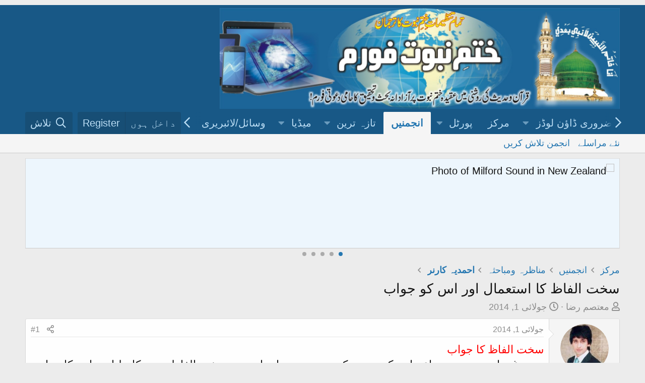

--- FILE ---
content_type: text/html; charset=utf-8
request_url: https://new.khatmenbuwat.org/threads/%D8%B3%D8%AE%D8%AA-%D8%A7%D9%84%D9%81%D8%A7%D8%B8-%DA%A9%D8%A7-%D8%A7%D8%B3%D8%AA%D8%B9%D9%85%D8%A7%D9%84-%D8%A7%D9%88%D8%B1-%D8%A7%D8%B3-%DA%A9%D9%88-%D8%AC%D9%88%D8%A7%D8%A8.67/
body_size: 16144
content:
<!DOCTYPE html>
<html id="XF" lang="ur-PK" dir="RTL"
	data-app="public"
	data-template="thread_view"
	data-container-key="node-287"
	data-content-key="thread-67"
	data-logged-in="false"
	data-cookie-prefix="xf_"
	data-csrf="1769808247,e1dfa4e75a32365d448659839b2166a7"
	class="has-no-js template-thread_view"
	 data-run-jobs="">
<head>
	<script async src="https://pagead2.googlesyndication.com/pagead/js/adsbygoogle.js?client=ca-pub-5990295618160377"
     crossorigin="anonymous"></script>
	<meta charset="utf-8" />
	<meta http-equiv="X-UA-Compatible" content="IE=Edge" />
	<meta name="viewport" content="width=device-width, initial-scale=1, viewport-fit=cover">

	
	
	

	<title>سخت الفاظ کا استعمال اور اس کو جواب | ختم نبوت فورم[Khatmenbuwat Forum]</title>

	<link rel="manifest" href="/webmanifest.php">
	
		<meta name="theme-color" content="#185886" />
	

	<meta name="apple-mobile-web-app-title" content="ختم نبوت فورم">
	
		<link rel="apple-touch-icon" href="/styles/khatmnbuwat_logo.jpg" />
	

	
		
		<meta name="description" content="سخت الفاظ کا جواب
بعض غیر احمدی دوست اعتراض کرتے ہیں کہ حضرت مرزا صاحب نے سخت الفاظی سے کام لیا ہے اس کا جواب توجہ سے پڑھ لیں" />
		<meta property="og:description" content="سخت الفاظ کا جواب
بعض غیر احمدی دوست اعتراض کرتے ہیں کہ حضرت مرزا صاحب نے سخت الفاظی سے کام لیا ہے اس کا جواب توجہ سے پڑھ لیں" />
		<meta property="twitter:description" content="سخت الفاظ کا جواب
بعض غیر احمدی دوست اعتراض کرتے ہیں کہ حضرت مرزا صاحب نے سخت الفاظی سے کام لیا ہے اس کا جواب توجہ سے پڑھ لیں" />
	
	
		<meta property="og:url" content="http://www.khatmenbuwat.org/threads/%D8%B3%D8%AE%D8%AA-%D8%A7%D9%84%D9%81%D8%A7%D8%B8-%DA%A9%D8%A7-%D8%A7%D8%B3%D8%AA%D8%B9%D9%85%D8%A7%D9%84-%D8%A7%D9%88%D8%B1-%D8%A7%D8%B3-%DA%A9%D9%88-%D8%AC%D9%88%D8%A7%D8%A8.67/" />
	
		<link rel="canonical" href="https://www.khatmenbuwat.org/threads/%D8%B3%D8%AE%D8%AA-%D8%A7%D9%84%D9%81%D8%A7%D8%B8-%DA%A9%D8%A7-%D8%A7%D8%B3%D8%AA%D8%B9%D9%85%D8%A7%D9%84-%D8%A7%D9%88%D8%B1-%D8%A7%D8%B3-%DA%A9%D9%88-%D8%AC%D9%88%D8%A7%D8%A8.67/" />
	

	
		
	
	
	<meta property="og:site_name" content="ختم نبوت فورم[Khatmenbuwat Forum]" />


	
	
		
	
	
	<meta property="og:type" content="website" />


	
	
		
	
	
	
		<meta property="og:title" content="سخت الفاظ کا استعمال اور اس کو جواب" />
		<meta property="twitter:title" content="سخت الفاظ کا استعمال اور اس کو جواب" />
	


	
	
	
	
		
	
	
	
		<meta property="og:image" content="https://new.khatmenbuwat.org/styles/khatmnbuwat_logo.jpg" />
		<meta property="twitter:image" content="https://new.khatmenbuwat.org/styles/khatmnbuwat_logo.jpg" />
		<meta property="twitter:card" content="summary" />
	


	

	
	

	


	<link rel="preload" href="/styles/fonts/fa/fa-regular-400.woff2?_v=5.15.1" as="font" type="font/woff2" crossorigin="anonymous" />


	<link rel="preload" href="/styles/fonts/fa/fa-solid-900.woff2?_v=5.15.1" as="font" type="font/woff2" crossorigin="anonymous" />


<link rel="preload" href="/styles/fonts/fa/fa-brands-400.woff2?_v=5.15.1" as="font" type="font/woff2" crossorigin="anonymous" />

	<link rel="stylesheet" href="/css.php?css=public%3Anormalize.css%2Cpublic%3Afa.css%2Cpublic%3Acore.less%2Cpublic%3Aapp.less&amp;s=3&amp;l=4&amp;d=1757169922&amp;k=c12e6ab7cf681ee6a8d3a22e851e0ec60a2ad530" />

	<link rel="stylesheet" href="/css.php?css=public%3Abb_code.less%2Cpublic%3Alightbox.less%2Cpublic%3Alightslider.less%2Cpublic%3Amessage.less%2Cpublic%3Anotices.less%2Cpublic%3Ashare_controls.less%2Cpublic%3Aextra.less&amp;s=3&amp;l=4&amp;d=1757169922&amp;k=e28b3d465250f320af70a3974dc535abc4c72d55" />

	
		<script src="/js/xf/preamble.min.js?_v=5213cae7"></script>
	


	
	
</head>
<body data-template="thread_view">
<div style="text-align: center; margin: 10px 0;">
  
    
</script>
</div>

<div class="p-pageWrapper" id="top">





<header class="p-header" id="header">
	<div class="p-header-inner">
		<div class="p-header-content">

			<div class="p-header-logo p-header-logo--image">
				<a href="/ewr-porta/">
					<img src="/styles/default/xenforo/khatmnbuwat_logo.jpg" srcset="" alt="ختم نبوت فورم[Khatmenbuwat Forum]"
						width="" height="" />
				</a>
			</div>

			
		</div>
	</div>
</header>





	<div class="p-navSticky p-navSticky--primary" data-xf-init="sticky-header">
		
	<nav class="p-nav">
		<div class="p-nav-inner">
			<button type="button" class="button--plain p-nav-menuTrigger button" data-xf-click="off-canvas" data-menu=".js-headerOffCanvasMenu" tabindex="0" aria-label="Menu"><span class="button-text">
				<i aria-hidden="true"></i>
			</span></button>

			<div class="p-nav-smallLogo">
				<a href="/ewr-porta/">
					<img src="/styles/default/xenforo/khatmnbuwat_logo.jpg" srcset="" alt="ختم نبوت فورم[Khatmenbuwat Forum]"
						width="" height="" />
				</a>
			</div>

			<div class="p-nav-scroller hScroller" data-xf-init="h-scroller" data-auto-scroll=".p-navEl.is-selected">
				<div class="hScroller-scroll">
					<ul class="p-nav-list js-offCanvasNavSource">
					
						<li>
							
	<div class="p-navEl " data-has-children="true">
		<a data-xf-key="1"
			data-xf-click="menu"
			data-menu-pos-ref="< .p-navEl"
			class="p-navEl-linkHolder"
			role="button"
			tabindex="0"
			aria-expanded="false"
			aria-haspopup="true">
			
	
	<span 
		class="p-navEl-link p-navEl-link--menuTrigger "
		
		
		data-nav-id="6">ضروری ڈاؤن لوڈز</span>

		</a>

		
		
			<div class="menu menu--structural" data-menu="menu" aria-hidden="true">
				<div class="menu-content">
					
						
	
	
	<a href="https://www.mediafire.com/file/m42kdg3p6ul8z26/Pak-Urdu-Installer.zip/file"
		class="menu-linkRow u-indentDepth0 js-offCanvasCopy "
		
		
		data-nav-id="113">اردو  صوتی کی بورڈ انسٹالر</a>

	

					
						
	
	
	<a href="https://new.khatmenbuwat.org/resources/%D8%AC%D9%85%DB%8C%D9%84-%D9%86%D9%88%D8%B1%DB%8C-%D9%86%D8%B3%D8%AA%D8%B9%D9%84%DB%8C%D9%82.9/" class="menu-linkRow u-indentDepth0 js-offCanvasCopy " data-nav-id="123">نستعلیق فونٹ</a>

	

					
				</div>
			</div>
		
	</div>

						</li>
					
						<li>
							
	<div class="p-navEl " >
		

			
	
	<a href="/ewr-porta/"
		class="p-navEl-link "
		
		data-xf-key="2"
		data-nav-id="home">مرکز</a>


			

		
		
	</div>

						</li>
					
						<li>
							
	<div class="p-navEl " data-has-children="true">
		

			
	
	<a href="/ewr-porta/"
		class="p-navEl-link p-navEl-link--splitMenu "
		
		
		data-nav-id="EWRporta">پورٹل</a>


			<a data-xf-key="3"
				data-xf-click="menu"
				data-menu-pos-ref="< .p-navEl"
				class="p-navEl-splitTrigger"
				role="button"
				tabindex="0"
				aria-label="Toggle expanded"
				aria-expanded="false"
				aria-haspopup="true"></a>

		
		
			<div class="menu menu--structural" data-menu="menu" aria-hidden="true">
				<div class="menu-content">
					
						
	
	
	<a href="/whats-new/"
		class="menu-linkRow u-indentDepth0 js-offCanvasCopy "
		
		
		data-nav-id="EWRporta_whatsnaw">What's new</a>

	

					
						
	
	
	<a href="/whats-new/latest-activity"
		class="menu-linkRow u-indentDepth0 js-offCanvasCopy "
		 rel="nofollow"
		
		data-nav-id="EWRporta_latest">تازہ سرگرمی</a>

	

					
						
	
	
	<a href="/ewr-porta/authors/"
		class="menu-linkRow u-indentDepth0 js-offCanvasCopy "
		
		
		data-nav-id="EWRporta_authors">مصنفین</a>

	

					
				</div>
			</div>
		
	</div>

						</li>
					
						<li>
							
	<div class="p-navEl is-selected" data-has-children="true">
		

			
	
	<a href="/"
		class="p-navEl-link p-navEl-link--splitMenu "
		
		
		data-nav-id="forums">انجمنیں</a>


			<a data-xf-key="4"
				data-xf-click="menu"
				data-menu-pos-ref="< .p-navEl"
				class="p-navEl-splitTrigger"
				role="button"
				tabindex="0"
				aria-label="Toggle expanded"
				aria-expanded="false"
				aria-haspopup="true"></a>

		
		
			<div class="menu menu--structural" data-menu="menu" aria-hidden="true">
				<div class="menu-content">
					
						
	
	
	<a href="/whats-new/posts/"
		class="menu-linkRow u-indentDepth0 js-offCanvasCopy "
		
		
		data-nav-id="newPosts">نئے مراسلے</a>

	

					
						
	
	
	<a href="/search/?type=post"
		class="menu-linkRow u-indentDepth0 js-offCanvasCopy "
		
		
		data-nav-id="searchForums">انجمن تلاش کریں</a>

	

					
				</div>
			</div>
		
	</div>

						</li>
					
						<li>
							
	<div class="p-navEl " data-has-children="true">
		

			
	
	<a href="/whats-new/"
		class="p-navEl-link p-navEl-link--splitMenu "
		
		
		data-nav-id="whatsNew">تازہ ترین</a>


			<a data-xf-key="5"
				data-xf-click="menu"
				data-menu-pos-ref="< .p-navEl"
				class="p-navEl-splitTrigger"
				role="button"
				tabindex="0"
				aria-label="Toggle expanded"
				aria-expanded="false"
				aria-haspopup="true"></a>

		
		
			<div class="menu menu--structural" data-menu="menu" aria-hidden="true">
				<div class="menu-content">
					
						
	
	
	<a href="/whats-new/posts/"
		class="menu-linkRow u-indentDepth0 js-offCanvasCopy "
		 rel="nofollow"
		
		data-nav-id="whatsNewPosts">نئے مراسلے</a>

	

					
						
	
	
	<a href="/whats-new/media/"
		class="menu-linkRow u-indentDepth0 js-offCanvasCopy "
		 rel="nofollow"
		
		data-nav-id="xfmgWhatsNewNewMedia">نیا میڈیا</a>

	

					
						
	
	
	<a href="/whats-new/media-comments/"
		class="menu-linkRow u-indentDepth0 js-offCanvasCopy "
		 rel="nofollow"
		
		data-nav-id="xfmgWhatsNewMediaComments">نئے میڈیا پر تبصرے</a>

	

					
						
	
	
	<a href="/whats-new/resources/"
		class="menu-linkRow u-indentDepth0 js-offCanvasCopy "
		 rel="nofollow"
		
		data-nav-id="xfrmNewResources">نئے وسائل</a>

	

					
						
	
	
	<a href="/whats-new/profile-posts/"
		class="menu-linkRow u-indentDepth0 js-offCanvasCopy "
		 rel="nofollow"
		
		data-nav-id="whatsNewProfilePosts">کوائف نامہ کے نئے مراسلے</a>

	

					
						
	
	
	<a href="/whats-new/latest-activity"
		class="menu-linkRow u-indentDepth0 js-offCanvasCopy "
		 rel="nofollow"
		
		data-nav-id="latestActivity">تازہ ترین سرگرمی</a>

	

					
				</div>
			</div>
		
	</div>

						</li>
					
						<li>
							
	<div class="p-navEl " data-has-children="true">
		

			
	
	<a href="/media/"
		class="p-navEl-link p-navEl-link--splitMenu "
		
		
		data-nav-id="xfmg">میڈیا</a>


			<a data-xf-key="6"
				data-xf-click="menu"
				data-menu-pos-ref="< .p-navEl"
				class="p-navEl-splitTrigger"
				role="button"
				tabindex="0"
				aria-label="Toggle expanded"
				aria-expanded="false"
				aria-haspopup="true"></a>

		
		
			<div class="menu menu--structural" data-menu="menu" aria-hidden="true">
				<div class="menu-content">
					
						
	
	
	<a href="/whats-new/media/"
		class="menu-linkRow u-indentDepth0 js-offCanvasCopy "
		 rel="nofollow"
		
		data-nav-id="xfmgNewMedia">نیا میڈیا</a>

	

					
						
	
	
	<a href="/whats-new/media-comments/"
		class="menu-linkRow u-indentDepth0 js-offCanvasCopy "
		 rel="nofollow"
		
		data-nav-id="xfmgNewComments">نئے تبصرے</a>

	

					
						
	
	
	<a href="/search/?type=xfmg_media"
		class="menu-linkRow u-indentDepth0 js-offCanvasCopy "
		
		
		data-nav-id="xfmgSearchMedia">میڈیا تلاش کریں</a>

	

					
				</div>
			</div>
		
	</div>

						</li>
					
						<li>
							
	<div class="p-navEl " data-has-children="true">
		

			
	
	<a href="/resources/"
		class="p-navEl-link p-navEl-link--splitMenu "
		
		
		data-nav-id="xfrm">وسائل/لائبریری</a>


			<a data-xf-key="7"
				data-xf-click="menu"
				data-menu-pos-ref="< .p-navEl"
				class="p-navEl-splitTrigger"
				role="button"
				tabindex="0"
				aria-label="Toggle expanded"
				aria-expanded="false"
				aria-haspopup="true"></a>

		
		
			<div class="menu menu--structural" data-menu="menu" aria-hidden="true">
				<div class="menu-content">
					
						
	
	
	<a href="/resources/latest-reviews"
		class="menu-linkRow u-indentDepth0 js-offCanvasCopy "
		
		
		data-nav-id="xfrmLatestReviews">Latest reviews</a>

	

					
						
	
	
	<a href="/search/?type=resource"
		class="menu-linkRow u-indentDepth0 js-offCanvasCopy "
		
		
		data-nav-id="xfrmSearchResources">وسائل کی تلاش</a>

	

					
				</div>
			</div>
		
	</div>

						</li>
					
						<li>
							
	<div class="p-navEl " data-has-children="true">
		

			
	
	<a href="/members/"
		class="p-navEl-link p-navEl-link--splitMenu "
		
		
		data-nav-id="members">اراکین</a>


			<a data-xf-key="8"
				data-xf-click="menu"
				data-menu-pos-ref="< .p-navEl"
				class="p-navEl-splitTrigger"
				role="button"
				tabindex="0"
				aria-label="Toggle expanded"
				aria-expanded="false"
				aria-haspopup="true"></a>

		
		
			<div class="menu menu--structural" data-menu="menu" aria-hidden="true">
				<div class="menu-content">
					
						
	
	
	<a href="/members/list/"
		class="menu-linkRow u-indentDepth0 js-offCanvasCopy "
		
		
		data-nav-id="registeredMembers">رجسٹرڈ اراکین</a>

	

					
						
	
	
	<a href="/online/"
		class="menu-linkRow u-indentDepth0 js-offCanvasCopy "
		
		
		data-nav-id="currentVisitors">موجودہ زائرین</a>

	

					
						
	
	
	<a href="/whats-new/profile-posts/"
		class="menu-linkRow u-indentDepth0 js-offCanvasCopy "
		 rel="nofollow"
		
		data-nav-id="newProfilePosts">کوائف نامہ کے نئے مراسلے</a>

	

					
						
	
	
	<a href="/search/?type=profile_post"
		class="menu-linkRow u-indentDepth0 js-offCanvasCopy "
		
		
		data-nav-id="searchProfilePosts">کوائف نامے کے مراسلے تلاش کریں</a>

	

					
				</div>
			</div>
		
	</div>

						</li>
					
					</ul>
				</div>
			</div>

			<div class="p-nav-opposite">
				<div class="p-navgroup p-account p-navgroup--guest">
					
						<a href="/login/" class="p-navgroup-link p-navgroup-link--textual p-navgroup-link--logIn"
							data-xf-click="overlay" data-follow-redirects="on">
							<span class="p-navgroup-linkText">داخل ہوں</span>
						</a>
						
							<a href="/register/" class="p-navgroup-link p-navgroup-link--textual p-navgroup-link--register"
								data-xf-click="overlay" data-follow-redirects="on">
								<span class="p-navgroup-linkText">Register</span>
							</a>
						
					
				</div>

				<div class="p-navgroup p-discovery">
					<a href="/whats-new/"
						class="p-navgroup-link p-navgroup-link--iconic p-navgroup-link--whatsnew"
						aria-label="
تازہ ترین
"
						title="
تازہ ترین
">
						<i aria-hidden="true"></i>
						<span class="p-navgroup-linkText">
تازہ ترین
</span>
					</a>

					
						<a href="/search/"
							class="p-navgroup-link p-navgroup-link--iconic p-navgroup-link--search"
							data-xf-click="menu"
							data-xf-key="/"
							aria-label="تلاش"
							aria-expanded="false"
							aria-haspopup="true"
							title="تلاش">
							<i aria-hidden="true"></i>
							<span class="p-navgroup-linkText">تلاش</span>
						</a>
						<div class="menu menu--structural menu--wide" data-menu="menu" aria-hidden="true">
							<form action="/search/search" method="post"
								class="menu-content"
								data-xf-init="quick-search">

								<h3 class="menu-header">تلاش</h3>
								
								<div class="menu-row">
									
										<div class="inputGroup inputGroup--joined">
											<input type="text" class="input" name="keywords" placeholder="تلاش…" aria-label="تلاش" data-menu-autofocus="true" />
											
			<select name="constraints" class="js-quickSearch-constraint input" aria-label="Search within">
				<option value="">Everywhere</option>
<option value="{&quot;search_type&quot;:&quot;post&quot;}">لڑیاں</option>
<option value="{&quot;search_type&quot;:&quot;post&quot;,&quot;c&quot;:{&quot;nodes&quot;:[287],&quot;child_nodes&quot;:1}}">This forum</option>
<option value="{&quot;search_type&quot;:&quot;post&quot;,&quot;c&quot;:{&quot;thread&quot;:67}}">This thread</option>

			</select>
		
										</div>
									
								</div>

								
								<div class="menu-row">
									<label class="iconic"><input type="checkbox"  name="c[title_only]" value="1" /><i aria-hidden="true"></i><span class="iconic-label">عنوانات میں تلاش


												
													<span tabindex="0" role="button"
														data-xf-init="tooltip" data-trigger="hover focus click" title="Tags will also be searched">

														<i class="fa--xf far fa-question-circle u-muted u-smaller" aria-hidden="true"></i>
													</span></span></label>

								</div>
								
								<div class="menu-row">
									<div class="inputGroup">
										<span class="inputGroup-text" id="ctrl_search_menu_by_member">By:</span>
										<input type="text" class="input" name="c[users]" data-xf-init="auto-complete" placeholder="
رکن
" aria-labelledby="ctrl_search_menu_by_member" />
									</div>
								</div>
								<div class="menu-footer">
									<span class="menu-footer-controls">
										<button type="submit" class="button--primary button button--icon button--icon--search"><span class="button-text">تلاش</span></button>
										<a href="/search/" class="button"><span class="button-text">
بہتر تلاش
…</span></a>
									</span>
								</div>

								<input type="hidden" name="_xfToken" value="1769808247,e1dfa4e75a32365d448659839b2166a7" />
							</form>
						</div>
					
				</div>
			</div>
		</div>
	</nav>

	</div>
	
	
		<div class="p-sectionLinks">
			<div class="p-sectionLinks-inner hScroller" data-xf-init="h-scroller">
				<div class="hScroller-scroll">
					<ul class="p-sectionLinks-list">
					
						<li>
							
	<div class="p-navEl " >
		

			
	
	<a href="/whats-new/posts/"
		class="p-navEl-link "
		
		data-xf-key="alt+1"
		data-nav-id="newPosts">نئے مراسلے</a>


			

		
		
	</div>

						</li>
					
						<li>
							
	<div class="p-navEl " >
		

			
	
	<a href="/search/?type=post"
		class="p-navEl-link "
		
		data-xf-key="alt+2"
		data-nav-id="searchForums">انجمن تلاش کریں</a>


			

		
		
	</div>

						</li>
					
					</ul>
				</div>
			</div>
		</div>
	



<div class="offCanvasMenu offCanvasMenu--nav js-headerOffCanvasMenu" data-menu="menu" aria-hidden="true" data-ocm-builder="navigation">
	<div class="offCanvasMenu-backdrop" data-menu-close="true"></div>
	<div class="offCanvasMenu-content">
		<div class="offCanvasMenu-header">
			Menu
			<a class="offCanvasMenu-closer" data-menu-close="true" role="button" tabindex="0" aria-label="
بند کریں
"></a>
		</div>
		
			<div class="p-offCanvasRegisterLink">
				<div class="offCanvasMenu-linkHolder">
					<a href="/login/" class="offCanvasMenu-link" data-xf-click="overlay" data-menu-close="true">
						داخل ہوں
					</a>
				</div>
				<hr class="offCanvasMenu-separator" />
				
					<div class="offCanvasMenu-linkHolder">
						<a href="/register/" class="offCanvasMenu-link" data-xf-click="overlay" data-menu-close="true">
							Register
						</a>
					</div>
					<hr class="offCanvasMenu-separator" />
				
			</div>
		
		<div class="js-offCanvasNavTarget"></div>
		<div class="offCanvasMenu-installBanner js-installPromptContainer" style="display: none;" data-xf-init="install-prompt">
			<div class="offCanvasMenu-installBanner-header">Install the app</div>
			<button type="button" class="js-installPromptButton button"><span class="button-text">Install</span></button>
		</div>
	</div>
</div>

<div class="p-body">
	<div class="p-body-inner">
		<!--XF:EXTRA_OUTPUT-->

		

		
			
	
		
		
		
			
			
		

		<ul class="notices notices--scrolling notices--isMulti js-notices"
			data-xf-init="notices"
			data-type="scrolling"
			data-scroll-interval="6">

			
				
	<li class="notice js-notice notice--primary"
		data-notice-id="9"
		data-delay-duration="0"
		data-display-duration="0"
		data-auto-dismiss=""
		data-visibility="">

		
		<div class="notice-content">
			
			<img src="https://archive.org/download/01_20200331_20200331/01.png" width="970" height="150" alt="Photo of Milford Sound in New Zealand" />
		</div>
	</li>

			
				
	<li class="notice js-notice notice--accent"
		data-notice-id="2"
		data-delay-duration="0"
		data-display-duration="0"
		data-auto-dismiss=""
		data-visibility="">

		
		<div class="notice-content">
			
			ختم نبوت فورم  پر 
مہمان
  کو خوش آمدید ۔ فورم میں پوسٹنگ کے طریقہ کے لیے <a href="http://www.khatmenbuwat.org/threads/%D8%AE%D8%AA%D9%85-%D9%86%D8%A8%D9%88%D8%AA-%D9%81%D9%88%D8%B1%D9%85-%D8%B7%D8%B1%DB%8C%D9%82%DB%81-%D8%A7%D8%B3%D8%AA%D8%B9%D9%85%D8%A7%D9%84-%D9%88%DA%88%DB%8C%D9%88.72/">فورم کے استعمال کا طریقہ</a> ملاحظہ فرمائیں ۔ پھر بھی اگر آپ کو فورم کے استعمال کا طریقہ نہ آئیے تو آپ فورم  منتظم اعلیٰ سے رابطہ کریں اور اگر آپ کے پاس سکائیپ کی سہولت میسر ہے تو سکائیپ کال کریں ہماری سکائیپ آئی ڈی یہ ہے urduinملاحظہ فرمائیں ۔ فیس بک پر ہمارے گروپ کو ضرور جوائن کریں <a href="https://www.facebook.com/groups/qadyanimonazra/">قادیانی مناظرہ گروپ</a>
		</div>
	</li>

			
				
	<li class="notice js-notice notice--primary"
		data-notice-id="11"
		data-delay-duration="0"
		data-display-duration="0"
		data-auto-dismiss=""
		data-visibility="">

		
		<div class="notice-content">
			
			<img src="https://archive.org/download/2_20200403_20200403_1208/1.png" width="970" height="150" alt="Photo of Milford Sound in New Zealand" />
		</div>
	</li>

			
				
	<li class="notice js-notice notice--primary"
		data-notice-id="12"
		data-delay-duration="0"
		data-display-duration="0"
		data-auto-dismiss=""
		data-visibility="">

		
		<div class="notice-content">
			
			<img src="https://archive.org/download/2_20200403_20200403_1218/2.png" width="970" height="150" alt="Photo of Milford Sound in New Zealand" />
		</div>
	</li>

			
				
	<li class="notice js-notice notice--primary"
		data-notice-id="13"
		data-delay-duration="0"
		data-display-duration="0"
		data-auto-dismiss=""
		data-visibility="">

		
		<div class="notice-content">
			
				<a href="/account/dismiss-notice?notice_id=13" class="notice-dismiss js-noticeDismiss" data-xf-init="tooltip" title="
اعلان ختم کریں
"></a>
			
			ختم نبوت فورم  پر 
مہمان
  کو خوش آمدید ۔ فورم میں پوسٹنگ کے لیے آپ کو اردو کی بورڈ کی ضرورت ہوگی کیونکہ اپ گریڈنگ کے بعد بعض ناگزیر وجوہات کی بنا پر اردو پیڈ کر معطل کر دیا گیا ہے۔ اس لیے آپ پاک اردو انسٹالر کو ڈاؤن لوڈ کر کے اپنے سسٹم پر انسٹال کر لیں  <a href="https://www.mediafire.com/file/m42kdg3p6ul8z26/Pak-Urdu-Installer.zip/file">پاک اردو انسٹالر</a>
		</div>
	</li>

			
		</ul>
	

		

		
		
	
		<ul class="p-breadcrumbs "
			itemscope itemtype="https://schema.org/BreadcrumbList">
		
			

			
			
				
				
	<li itemprop="itemListElement" itemscope itemtype="https://schema.org/ListItem">
		<a href="/ewr-porta/" itemprop="item">
			<span itemprop="name">مرکز</span>
		</a>
		<meta itemprop="position" content="1" />
	</li>

			

			
				
				
	<li itemprop="itemListElement" itemscope itemtype="https://schema.org/ListItem">
		<a href="/" itemprop="item">
			<span itemprop="name">انجمنیں</span>
		</a>
		<meta itemprop="position" content="2" />
	</li>

			
			
				
				
	<li itemprop="itemListElement" itemscope itemtype="https://schema.org/ListItem">
		<a href="/#mnazr-umbaxhth.286" itemprop="item">
			<span itemprop="name">مناظرہ ومباحثہ</span>
		</a>
		<meta itemprop="position" content="3" />
	</li>

			
				
				
	<li itemprop="itemListElement" itemscope itemtype="https://schema.org/ListItem">
		<a href="/forums/%D8%A7%D8%AD%D9%85%D8%AF%DB%8C%DB%81-%DA%A9%D8%A7%D8%B1%D9%86%D8%B1.287/" itemprop="item">
			<span itemprop="name">احمدیہ کارنر</span>
		</a>
		<meta itemprop="position" content="4" />
	</li>

			

		
		</ul>
	

		

		
	<noscript><div class="blockMessage blockMessage--important blockMessage--iconic u-noJsOnly">JavaScript is disabled. For a better experience, please enable JavaScript in your browser before proceeding.</div></noscript>

		
	<div class="blockMessage blockMessage--important blockMessage--iconic js-browserWarning" style="display: none">You are using an out of date browser. It  may not display this or other websites correctly.<br />You should upgrade or use an <a href="https://www.google.com/chrome/" target="_blank" rel="noopener">alternative browser</a>.</div>


		
			<div class="p-body-header">
			
				
					<div class="p-title ">
					
						
							<h1 class="p-title-value">سخت الفاظ کا استعمال اور اس کو جواب</h1>
						
						
					
					</div>
				

				
					<div class="p-description">
	
	<ul class="listInline listInline--bullet">
		<li>
			<i class="fa--xf far fa-user" aria-hidden="true" title="Thread starter"></i>
			<span class="u-srOnly">Thread starter</span>

			<a href="/members/%D9%85%D8%B9%D8%AA%D8%B5%D9%85-%D8%B1%D8%B6%D8%A7.38/" class="username  u-concealed" dir="auto" itemprop="name" data-user-id="38" data-xf-init="member-tooltip">معتصم رضا</a>
		</li>
		<li>
			<i class="fa--xf far fa-clock" aria-hidden="true" title="
تاریخ ابتداء
"></i>
			<span class="u-srOnly">
تاریخ ابتداء
</span>

			<a href="/threads/%D8%B3%D8%AE%D8%AA-%D8%A7%D9%84%D9%81%D8%A7%D8%B8-%DA%A9%D8%A7-%D8%A7%D8%B3%D8%AA%D8%B9%D9%85%D8%A7%D9%84-%D8%A7%D9%88%D8%B1-%D8%A7%D8%B3-%DA%A9%D9%88-%D8%AC%D9%88%D8%A7%D8%A8.67/" class="u-concealed"><time  class="u-dt" dir="auto" datetime="2014-07-01T21:14:57+0500" data-time="1404231297" data-date-string="
جولائی
 1, 2014" data-time-string="9:14 
شام
" title="

جولائی
 1, 2014 9:14 
شام

">
جولائی
 1, 2014</time></a>
		</li>
		
	</ul>
</div>
				
			
			</div>
		

		<div class="p-body-main  ">
			
			<div class="p-body-contentCol"></div>
			

			

			<div class="p-body-content">
				
				<div class="p-body-pageContent">










	
	
	
		
	
	
	


	
	
	
		
	
	
	


	
	
		
	
	
	


	
	












	

	
		
	



















<div class="block block--messages" data-xf-init="" data-type="post" data-href="/inline-mod/" data-search-target="*">

	<span class="u-anchorTarget" id="posts"></span>

	
		
	

	

	<div class="block-outer"></div>

	

	
		
	<div class="block-outer js-threadStatusField"></div>

	

	<div class="block-container lbContainer"
		data-xf-init="lightbox select-to-quote"
		data-message-selector=".js-post"
		data-lb-id="thread-67"
		data-lb-universal="0">

		<div class="block-body js-replyNewMessageContainer">
			
				

					

					
						

	

	

	
	<article class="message message--post js-post js-inlineModContainer  "
		data-author="معتصم رضا"
		data-content="post-122"
		id="js-post-122">

		<span class="u-anchorTarget" id="post-122"></span>

		
			<div class="message-inner">
				
					<div class="message-cell message-cell--user">
						

	<section itemscope itemtype="https://schema.org/Person" class="message-user">
		<div class="message-avatar ">
			<div class="message-avatar-wrapper">
				<a href="/members/%D9%85%D8%B9%D8%AA%D8%B5%D9%85-%D8%B1%D8%B6%D8%A7.38/" class="avatar avatar--m" data-user-id="38" data-xf-init="member-tooltip">
			<img src="/data/avatars/m/0/38.jpg?1404149443" srcset="/data/avatars/l/0/38.jpg?1404149443 2x" alt="معتصم رضا" class="avatar-u38-m" width="96" height="96" loading="lazy" itemprop="image" /> 
		</a>
				
			</div>
		</div>
		<div class="message-userDetails">
			<h4 class="message-name"><a href="/members/%D9%85%D8%B9%D8%AA%D8%B5%D9%85-%D8%B1%D8%B6%D8%A7.38/" class="username " dir="auto" itemprop="name" data-user-id="38" data-xf-init="member-tooltip" itemprop="name"><span class="username--style2">معتصم رضا</span></a></h4>
			
			<div class="userBanner userBanner userBanner--lightGreen message-userBanner" itemprop="jobTitle"><span class="userBanner-before"></span><strong>رکن ختم نبوت فورم</strong><span class="userBanner-after"></span></div>
		</div>
		
			
			
		
		<span class="message-userArrow"></span>
	</section>

					</div>
				

				
					<div class="message-cell message-cell--main">
					
						<div class="message-main js-quickEditTarget">

							
								

	<header class="message-attribution message-attribution--split">
		<ul class="message-attribution-main listInline ">
			
			
			<li class="u-concealed">
				<a href="/threads/%D8%B3%D8%AE%D8%AA-%D8%A7%D9%84%D9%81%D8%A7%D8%B8-%DA%A9%D8%A7-%D8%A7%D8%B3%D8%AA%D8%B9%D9%85%D8%A7%D9%84-%D8%A7%D9%88%D8%B1-%D8%A7%D8%B3-%DA%A9%D9%88-%D8%AC%D9%88%D8%A7%D8%A8.67/post-122" rel="nofollow">
					<time  class="u-dt" dir="auto" datetime="2014-07-01T21:14:57+0500" data-time="1404231297" data-date-string="
جولائی
 1, 2014" data-time-string="9:14 
شام
" title="

جولائی
 1, 2014 9:14 
شام

" itemprop="datePublished">
جولائی
 1, 2014</time>
				</a>
			</li>
			
		</ul>

		<ul class="message-attribution-opposite message-attribution-opposite--list ">
			
			<li>
				<a href="/threads/%D8%B3%D8%AE%D8%AA-%D8%A7%D9%84%D9%81%D8%A7%D8%B8-%DA%A9%D8%A7-%D8%A7%D8%B3%D8%AA%D8%B9%D9%85%D8%A7%D9%84-%D8%A7%D9%88%D8%B1-%D8%A7%D8%B3-%DA%A9%D9%88-%D8%AC%D9%88%D8%A7%D8%A8.67/post-122"
					class="message-attribution-gadget"
					data-xf-init="share-tooltip"
					data-href="/posts/122/share"
					rel="nofollow">
					<i class="fa--xf far fa-share-alt" aria-hidden="true"></i>
				</a>
			</li>
			
			
				<li>
					<a href="/threads/%D8%B3%D8%AE%D8%AA-%D8%A7%D9%84%D9%81%D8%A7%D8%B8-%DA%A9%D8%A7-%D8%A7%D8%B3%D8%AA%D8%B9%D9%85%D8%A7%D9%84-%D8%A7%D9%88%D8%B1-%D8%A7%D8%B3-%DA%A9%D9%88-%D8%AC%D9%88%D8%A7%D8%A8.67/post-122" rel="nofollow">
						#1
					</a>
				</li>
			
		</ul>
	</header>

							

							<div class="message-content js-messageContent">
							

								
									
	
	
	

								

								
									

	<div class="message-userContent lbContainer js-lbContainer "
		data-lb-id="post-122"
		data-lb-caption-desc="معتصم رضا &middot; 

جولائی
 1, 2014 9:14 
شام

">

		
			

	

		

		<article class="message-body js-selectToQuote">
			
				
			
			
				<div class="bbWrapper"><span style="font-size: 22px"><span style="color: #ff0000">سخت الفاظ کا جواب</span><br />
بعض غیر احمدی دوست اعتراض کرتے ہیں کہ حضرت مرزا صاحب نے سخت الفاظی سے کام لیا ہے اس کا جواب توجہ سے پڑھ لیں <br />
<br />

	

	
	
		
		

		
			<script class="js-extraPhrases" type="application/json">
			{
				"lightbox_close": "Close",
				"lightbox_next": "Next",
				"lightbox_previous": "Previous",
				"lightbox_error": "The requested content cannot be loaded. Please try again later.",
				"lightbox_start_slideshow": "Start slideshow",
				"lightbox_stop_slideshow": "Stop slideshow",
				"lightbox_full_screen": "Full screen",
				"lightbox_thumbnails": "Thumbnails",
				"lightbox_download": "Download",
				"lightbox_share": "Share",
				"lightbox_zoom": "Zoom",
				"lightbox_new_window": "New window",
				"lightbox_toggle_sidebar": "Toggle sidebar"
			}
			</script>
		
		
	


	<div class="bbImageWrapper  js-lbImage" title="fkzc5w.jpg"
		data-src="http://i62.tinypic.com/fkzc5w.jpg" data-lb-sidebar-href="" data-lb-caption-extra-html="" data-single-image="1">
		<img src="http://i62.tinypic.com/fkzc5w.jpg"
			data-url="http://i62.tinypic.com/fkzc5w.jpg"
			class="bbImage"
			data-zoom-target="1"
			style=""
			alt="fkzc5w.jpg"
			title=""
			width="" height="" loading="lazy" />
	</div>


</span></div>
			
			<div class="js-selectToQuoteEnd">&nbsp;</div>
			
				
			
		</article>

		
			

	

		

		
	</div>

								

								
									
	

								

								
									
	

								

							
							</div>

							
								
	<footer class="message-footer">
		

		<div class="reactionsBar js-reactionsList ">
			
		</div>

		<div class="js-historyTarget message-historyTarget toggleTarget" data-href="trigger-href"></div>
	</footer>

							
						</div>

					
					</div>
				
			</div>
		
	</article>

	
	

					

					

				

					

					
						

	

	

	
	<article class="message message--post js-post js-inlineModContainer  "
		data-author="Trust Me"
		data-content="post-124"
		id="js-post-124">

		<span class="u-anchorTarget" id="post-124"></span>

		
			<div class="message-inner">
				
					<div class="message-cell message-cell--user">
						

	<section itemscope itemtype="https://schema.org/Person" class="message-user">
		<div class="message-avatar ">
			<div class="message-avatar-wrapper">
				<a href="/members/trust-me.41/" class="avatar avatar--m" data-user-id="41" data-xf-init="member-tooltip">
			<img src="/data/avatars/m/0/41.jpg?1404153971"  alt="Trust Me" class="avatar-u41-m" width="96" height="96" loading="lazy" itemprop="image" /> 
		</a>
				
			</div>
		</div>
		<div class="message-userDetails">
			<h4 class="message-name"><a href="/members/trust-me.41/" class="username " dir="auto" itemprop="name" data-user-id="41" data-xf-init="member-tooltip" itemprop="name"><span class="username--style2">Trust Me</span></a></h4>
			
			<div class="userBanner userBanner userBanner--lightGreen message-userBanner" itemprop="jobTitle"><span class="userBanner-before"></span><strong>رکن ختم نبوت فورم</strong><span class="userBanner-after"></span></div>
		</div>
		
			
			
		
		<span class="message-userArrow"></span>
	</section>

					</div>
				

				
					<div class="message-cell message-cell--main">
					
						<div class="message-main js-quickEditTarget">

							
								

	<header class="message-attribution message-attribution--split">
		<ul class="message-attribution-main listInline ">
			
			
			<li class="u-concealed">
				<a href="/threads/%D8%B3%D8%AE%D8%AA-%D8%A7%D9%84%D9%81%D8%A7%D8%B8-%DA%A9%D8%A7-%D8%A7%D8%B3%D8%AA%D8%B9%D9%85%D8%A7%D9%84-%D8%A7%D9%88%D8%B1-%D8%A7%D8%B3-%DA%A9%D9%88-%D8%AC%D9%88%D8%A7%D8%A8.67/post-124" rel="nofollow">
					<time  class="u-dt" dir="auto" datetime="2014-07-01T22:46:19+0500" data-time="1404236779" data-date-string="
جولائی
 1, 2014" data-time-string="10:46 
شام
" title="

جولائی
 1, 2014 10:46 
شام

" itemprop="datePublished">
جولائی
 1, 2014</time>
				</a>
			</li>
			
		</ul>

		<ul class="message-attribution-opposite message-attribution-opposite--list ">
			
			<li>
				<a href="/threads/%D8%B3%D8%AE%D8%AA-%D8%A7%D9%84%D9%81%D8%A7%D8%B8-%DA%A9%D8%A7-%D8%A7%D8%B3%D8%AA%D8%B9%D9%85%D8%A7%D9%84-%D8%A7%D9%88%D8%B1-%D8%A7%D8%B3-%DA%A9%D9%88-%D8%AC%D9%88%D8%A7%D8%A8.67/post-124"
					class="message-attribution-gadget"
					data-xf-init="share-tooltip"
					data-href="/posts/124/share"
					rel="nofollow">
					<i class="fa--xf far fa-share-alt" aria-hidden="true"></i>
				</a>
			</li>
			
			
				<li>
					<a href="/threads/%D8%B3%D8%AE%D8%AA-%D8%A7%D9%84%D9%81%D8%A7%D8%B8-%DA%A9%D8%A7-%D8%A7%D8%B3%D8%AA%D8%B9%D9%85%D8%A7%D9%84-%D8%A7%D9%88%D8%B1-%D8%A7%D8%B3-%DA%A9%D9%88-%D8%AC%D9%88%D8%A7%D8%A8.67/post-124" rel="nofollow">
						#2
					</a>
				</li>
			
		</ul>
	</header>

							

							<div class="message-content js-messageContent">
							

								
									
	
	
	

								

								
									

	<div class="message-userContent lbContainer js-lbContainer "
		data-lb-id="post-124"
		data-lb-caption-desc="Trust Me &middot; 

جولائی
 1, 2014 10:46 
شام

">

		

		<article class="message-body js-selectToQuote">
			
				
			
			
				<div class="bbWrapper">dekhey jis ko app nabi kehte hoon koi pehl kare ya na karey kiya us sey aisi bazari zaban ki tuwaqu ki jani chahey ??</div>
			
			<div class="js-selectToQuoteEnd">&nbsp;</div>
			
				
			
		</article>

		

		
	</div>

								

								
									
	

								

								
									
	

								

							
							</div>

							
								
	<footer class="message-footer">
		

		<div class="reactionsBar js-reactionsList is-active">
			
	
	
		<ul class="reactionSummary">
		
			<li><span class="reaction reaction--small reaction--1" data-reaction-id="1"><i aria-hidden="true"></i><img src="[data-uri]" class="reaction-sprite js-reaction" alt="Like" title="Like" /></span></li>
		
		</ul>
	


<span class="u-srOnly">Reactions:</span>
<a class="reactionsBar-link" href="/posts/124/reactions" data-xf-click="overlay" data-cache="false"><bdi>تصدق حسین</bdi></a>
		</div>

		<div class="js-historyTarget message-historyTarget toggleTarget" data-href="trigger-href"></div>
	</footer>

							
						</div>

					
					</div>
				
			</div>
		
	</article>

	
	

					

					

				

					

					
						

	

	

	
	<article class="message message--post js-post js-inlineModContainer  "
		data-author="Trust Me"
		data-content="post-125"
		id="js-post-125">

		<span class="u-anchorTarget" id="post-125"></span>

		
			<div class="message-inner">
				
					<div class="message-cell message-cell--user">
						

	<section itemscope itemtype="https://schema.org/Person" class="message-user">
		<div class="message-avatar ">
			<div class="message-avatar-wrapper">
				<a href="/members/trust-me.41/" class="avatar avatar--m" data-user-id="41" data-xf-init="member-tooltip">
			<img src="/data/avatars/m/0/41.jpg?1404153971"  alt="Trust Me" class="avatar-u41-m" width="96" height="96" loading="lazy" itemprop="image" /> 
		</a>
				
			</div>
		</div>
		<div class="message-userDetails">
			<h4 class="message-name"><a href="/members/trust-me.41/" class="username " dir="auto" itemprop="name" data-user-id="41" data-xf-init="member-tooltip" itemprop="name"><span class="username--style2">Trust Me</span></a></h4>
			
			<div class="userBanner userBanner userBanner--lightGreen message-userBanner" itemprop="jobTitle"><span class="userBanner-before"></span><strong>رکن ختم نبوت فورم</strong><span class="userBanner-after"></span></div>
		</div>
		
			
			
		
		<span class="message-userArrow"></span>
	</section>

					</div>
				

				
					<div class="message-cell message-cell--main">
					
						<div class="message-main js-quickEditTarget">

							
								

	<header class="message-attribution message-attribution--split">
		<ul class="message-attribution-main listInline ">
			
			
			<li class="u-concealed">
				<a href="/threads/%D8%B3%D8%AE%D8%AA-%D8%A7%D9%84%D9%81%D8%A7%D8%B8-%DA%A9%D8%A7-%D8%A7%D8%B3%D8%AA%D8%B9%D9%85%D8%A7%D9%84-%D8%A7%D9%88%D8%B1-%D8%A7%D8%B3-%DA%A9%D9%88-%D8%AC%D9%88%D8%A7%D8%A8.67/post-125" rel="nofollow">
					<time  class="u-dt" dir="auto" datetime="2014-07-01T22:49:08+0500" data-time="1404236948" data-date-string="
جولائی
 1, 2014" data-time-string="10:49 
شام
" title="

جولائی
 1, 2014 10:49 
شام

" itemprop="datePublished">
جولائی
 1, 2014</time>
				</a>
			</li>
			
		</ul>

		<ul class="message-attribution-opposite message-attribution-opposite--list ">
			
			<li>
				<a href="/threads/%D8%B3%D8%AE%D8%AA-%D8%A7%D9%84%D9%81%D8%A7%D8%B8-%DA%A9%D8%A7-%D8%A7%D8%B3%D8%AA%D8%B9%D9%85%D8%A7%D9%84-%D8%A7%D9%88%D8%B1-%D8%A7%D8%B3-%DA%A9%D9%88-%D8%AC%D9%88%D8%A7%D8%A8.67/post-125"
					class="message-attribution-gadget"
					data-xf-init="share-tooltip"
					data-href="/posts/125/share"
					rel="nofollow">
					<i class="fa--xf far fa-share-alt" aria-hidden="true"></i>
				</a>
			</li>
			
			
				<li>
					<a href="/threads/%D8%B3%D8%AE%D8%AA-%D8%A7%D9%84%D9%81%D8%A7%D8%B8-%DA%A9%D8%A7-%D8%A7%D8%B3%D8%AA%D8%B9%D9%85%D8%A7%D9%84-%D8%A7%D9%88%D8%B1-%D8%A7%D8%B3-%DA%A9%D9%88-%D8%AC%D9%88%D8%A7%D8%A8.67/post-125" rel="nofollow">
						#3
					</a>
				</li>
			
		</ul>
	</header>

							

							<div class="message-content js-messageContent">
							

								
									
	
	
	

								

								
									

	<div class="message-userContent lbContainer js-lbContainer "
		data-lb-id="post-125"
		data-lb-caption-desc="Trust Me &middot; 

جولائی
 1, 2014 10:49 
شام

">

		

		<article class="message-body js-selectToQuote">
			
				
			
			
				<div class="bbWrapper">galiyoo ko sakht ilfaz kehna bhi ajeeb hi baat hai</div>
			
			<div class="js-selectToQuoteEnd">&nbsp;</div>
			
				
			
		</article>

		

		
	</div>

								

								
									
	

								

								
									
	

								

							
							</div>

							
								
	<footer class="message-footer">
		

		<div class="reactionsBar js-reactionsList is-active">
			
	
	
		<ul class="reactionSummary">
		
			<li><span class="reaction reaction--small reaction--1" data-reaction-id="1"><i aria-hidden="true"></i><img src="[data-uri]" class="reaction-sprite js-reaction" alt="Like" title="Like" /></span></li>
		
		</ul>
	


<span class="u-srOnly">Reactions:</span>
<a class="reactionsBar-link" href="/posts/125/reactions" data-xf-click="overlay" data-cache="false"><bdi>تصدق حسین</bdi></a>
		</div>

		<div class="js-historyTarget message-historyTarget toggleTarget" data-href="trigger-href"></div>
	</footer>

							
						</div>

					
					</div>
				
			</div>
		
	</article>

	
	

					

					

				

					

					
						

	

	

	
	<article class="message message--post js-post js-inlineModContainer  "
		data-author="معتصم رضا"
		data-content="post-140"
		id="js-post-140">

		<span class="u-anchorTarget" id="post-140"></span>

		
			<div class="message-inner">
				
					<div class="message-cell message-cell--user">
						

	<section itemscope itemtype="https://schema.org/Person" class="message-user">
		<div class="message-avatar ">
			<div class="message-avatar-wrapper">
				<a href="/members/%D9%85%D8%B9%D8%AA%D8%B5%D9%85-%D8%B1%D8%B6%D8%A7.38/" class="avatar avatar--m" data-user-id="38" data-xf-init="member-tooltip">
			<img src="/data/avatars/m/0/38.jpg?1404149443" srcset="/data/avatars/l/0/38.jpg?1404149443 2x" alt="معتصم رضا" class="avatar-u38-m" width="96" height="96" loading="lazy" itemprop="image" /> 
		</a>
				
			</div>
		</div>
		<div class="message-userDetails">
			<h4 class="message-name"><a href="/members/%D9%85%D8%B9%D8%AA%D8%B5%D9%85-%D8%B1%D8%B6%D8%A7.38/" class="username " dir="auto" itemprop="name" data-user-id="38" data-xf-init="member-tooltip" itemprop="name"><span class="username--style2">معتصم رضا</span></a></h4>
			
			<div class="userBanner userBanner userBanner--lightGreen message-userBanner" itemprop="jobTitle"><span class="userBanner-before"></span><strong>رکن ختم نبوت فورم</strong><span class="userBanner-after"></span></div>
		</div>
		
			
			
		
		<span class="message-userArrow"></span>
	</section>

					</div>
				

				
					<div class="message-cell message-cell--main">
					
						<div class="message-main js-quickEditTarget">

							
								

	<header class="message-attribution message-attribution--split">
		<ul class="message-attribution-main listInline ">
			
			
			<li class="u-concealed">
				<a href="/threads/%D8%B3%D8%AE%D8%AA-%D8%A7%D9%84%D9%81%D8%A7%D8%B8-%DA%A9%D8%A7-%D8%A7%D8%B3%D8%AA%D8%B9%D9%85%D8%A7%D9%84-%D8%A7%D9%88%D8%B1-%D8%A7%D8%B3-%DA%A9%D9%88-%D8%AC%D9%88%D8%A7%D8%A8.67/post-140" rel="nofollow">
					<time  class="u-dt" dir="auto" datetime="2014-07-02T02:29:54+0500" data-time="1404250194" data-date-string="
جولائی
 2, 2014" data-time-string="2:29 
صبح
" title="

جولائی
 2, 2014 2:29 
صبح

" itemprop="datePublished">
جولائی
 2, 2014</time>
				</a>
			</li>
			
		</ul>

		<ul class="message-attribution-opposite message-attribution-opposite--list ">
			
			<li>
				<a href="/threads/%D8%B3%D8%AE%D8%AA-%D8%A7%D9%84%D9%81%D8%A7%D8%B8-%DA%A9%D8%A7-%D8%A7%D8%B3%D8%AA%D8%B9%D9%85%D8%A7%D9%84-%D8%A7%D9%88%D8%B1-%D8%A7%D8%B3-%DA%A9%D9%88-%D8%AC%D9%88%D8%A7%D8%A8.67/post-140"
					class="message-attribution-gadget"
					data-xf-init="share-tooltip"
					data-href="/posts/140/share"
					rel="nofollow">
					<i class="fa--xf far fa-share-alt" aria-hidden="true"></i>
				</a>
			</li>
			
			
				<li>
					<a href="/threads/%D8%B3%D8%AE%D8%AA-%D8%A7%D9%84%D9%81%D8%A7%D8%B8-%DA%A9%D8%A7-%D8%A7%D8%B3%D8%AA%D8%B9%D9%85%D8%A7%D9%84-%D8%A7%D9%88%D8%B1-%D8%A7%D8%B3-%DA%A9%D9%88-%D8%AC%D9%88%D8%A7%D8%A8.67/post-140" rel="nofollow">
						#4
					</a>
				</li>
			
		</ul>
	</header>

							

							<div class="message-content js-messageContent">
							

								
									
	
	
	

								

								
									

	<div class="message-userContent lbContainer js-lbContainer "
		data-lb-id="post-140"
		data-lb-caption-desc="معتصم رضا &middot; 

جولائی
 2, 2014 2:29 
صبح

">

		

		<article class="message-body js-selectToQuote">
			
				
			
			
				<div class="bbWrapper"><blockquote class="bbCodeBlock bbCodeBlock--expandable bbCodeBlock--quote js-expandWatch">
	
		<div class="bbCodeBlock-title">
			
				<a href="/goto/post?id=124"
					class="bbCodeBlock-sourceJump"
					rel="nofollow"
					data-xf-click="attribution"
					data-content-selector="#post-124">
Trust Me نے کہا
:</a>
			
		</div>
	
	<div class="bbCodeBlock-content">
		
		<div class="bbCodeBlock-expandContent js-expandContent ">
			dekhey jis ko app nabi kehte hoon koi pehl kare ya na karey kiya us sey aisi bazari zaban ki tuwaqu ki jani chahey ??
		</div>
		<div class="bbCodeBlock-expandLink js-expandLink"><a role="button" tabindex="0">
مزید نمائش کے لیے کلک کریں۔۔۔
</a></div>
	</div>
</blockquote>کسی بازاری زبان کا حوالہ دے سکتے ہیں آپ ؟؟</div>
			
			<div class="js-selectToQuoteEnd">&nbsp;</div>
			
				
			
		</article>

		

		
	</div>

								

								
									
	

								

								
									
	

								

							
							</div>

							
								
	<footer class="message-footer">
		

		<div class="reactionsBar js-reactionsList ">
			
		</div>

		<div class="js-historyTarget message-historyTarget toggleTarget" data-href="trigger-href"></div>
	</footer>

							
						</div>

					
					</div>
				
			</div>
		
	</article>

	
	

					

					

				

					

					
						

	

	

	
	<article class="message message--post js-post js-inlineModContainer  "
		data-author="خادمِ اعلیٰ"
		data-content="post-159"
		id="js-post-159">

		<span class="u-anchorTarget" id="post-159"></span>

		
			<div class="message-inner">
				
					<div class="message-cell message-cell--user">
						

	<section itemscope itemtype="https://schema.org/Person" class="message-user">
		<div class="message-avatar ">
			<div class="message-avatar-wrapper">
				<a href="/members/%D8%AE%D8%A7%D8%AF%D9%85%D9%90-%D8%A7%D8%B9%D9%84%DB%8C%D9%B0.9/" class="avatar avatar--m" data-user-id="9" data-xf-init="member-tooltip">
			<img src="/data/avatars/m/0/9.jpg?1403956996"  alt="خادمِ اعلیٰ" class="avatar-u9-m" width="96" height="96" loading="lazy" itemprop="image" /> 
		</a>
				
			</div>
		</div>
		<div class="message-userDetails">
			<h4 class="message-name"><a href="/members/%D8%AE%D8%A7%D8%AF%D9%85%D9%90-%D8%A7%D8%B9%D9%84%DB%8C%D9%B0.9/" class="username " dir="auto" itemprop="name" data-user-id="9" data-xf-init="member-tooltip" itemprop="name"><span class="username--style4 username--staff">خادمِ اعلیٰ</span></a></h4>
			
			<div class="userBanner userBanner--staff message-userBanner" dir="auto" itemprop="jobTitle"><span class="userBanner-before"></span><strong>
رکن عملہ
</strong><span class="userBanner-after"></span></div>
<div class="userBanner userBanner userBanner--blue message-userBanner" itemprop="jobTitle"><span class="userBanner-before"></span><strong>ناظم</strong><span class="userBanner-after"></span></div>
<div class="userBanner userBanner userBanner--lightGreen message-userBanner" itemprop="jobTitle"><span class="userBanner-before"></span><strong>رکن ختم نبوت فورم</strong><span class="userBanner-after"></span></div>
<div class="userBanner userBanner userBanner--yellow message-userBanner" itemprop="jobTitle"><span class="userBanner-before"></span><strong>پراجیکٹ ممبر</strong><span class="userBanner-after"></span></div>
		</div>
		
			
			
		
		<span class="message-userArrow"></span>
	</section>

					</div>
				

				
					<div class="message-cell message-cell--main">
					
						<div class="message-main js-quickEditTarget">

							
								

	<header class="message-attribution message-attribution--split">
		<ul class="message-attribution-main listInline ">
			
			
			<li class="u-concealed">
				<a href="/threads/%D8%B3%D8%AE%D8%AA-%D8%A7%D9%84%D9%81%D8%A7%D8%B8-%DA%A9%D8%A7-%D8%A7%D8%B3%D8%AA%D8%B9%D9%85%D8%A7%D9%84-%D8%A7%D9%88%D8%B1-%D8%A7%D8%B3-%DA%A9%D9%88-%D8%AC%D9%88%D8%A7%D8%A8.67/post-159" rel="nofollow">
					<time  class="u-dt" dir="auto" datetime="2014-07-02T04:40:55+0500" data-time="1404258055" data-date-string="
جولائی
 2, 2014" data-time-string="4:40 
صبح
" title="

جولائی
 2, 2014 4:40 
صبح

" itemprop="datePublished">
جولائی
 2, 2014</time>
				</a>
			</li>
			
		</ul>

		<ul class="message-attribution-opposite message-attribution-opposite--list ">
			
			<li>
				<a href="/threads/%D8%B3%D8%AE%D8%AA-%D8%A7%D9%84%D9%81%D8%A7%D8%B8-%DA%A9%D8%A7-%D8%A7%D8%B3%D8%AA%D8%B9%D9%85%D8%A7%D9%84-%D8%A7%D9%88%D8%B1-%D8%A7%D8%B3-%DA%A9%D9%88-%D8%AC%D9%88%D8%A7%D8%A8.67/post-159"
					class="message-attribution-gadget"
					data-xf-init="share-tooltip"
					data-href="/posts/159/share"
					rel="nofollow">
					<i class="fa--xf far fa-share-alt" aria-hidden="true"></i>
				</a>
			</li>
			
			
				<li>
					<a href="/threads/%D8%B3%D8%AE%D8%AA-%D8%A7%D9%84%D9%81%D8%A7%D8%B8-%DA%A9%D8%A7-%D8%A7%D8%B3%D8%AA%D8%B9%D9%85%D8%A7%D9%84-%D8%A7%D9%88%D8%B1-%D8%A7%D8%B3-%DA%A9%D9%88-%D8%AC%D9%88%D8%A7%D8%A8.67/post-159" rel="nofollow">
						#5
					</a>
				</li>
			
		</ul>
	</header>

							

							<div class="message-content js-messageContent">
							

								
									
	
	
	

								

								
									

	<div class="message-userContent lbContainer js-lbContainer "
		data-lb-id="post-159"
		data-lb-caption-desc="خادمِ اعلیٰ &middot; 

جولائی
 2, 2014 4:40 
صبح

">

		

		<article class="message-body js-selectToQuote">
			
				
			
			
				<div class="bbWrapper"><blockquote class="bbCodeBlock bbCodeBlock--expandable bbCodeBlock--quote js-expandWatch">
	
		<div class="bbCodeBlock-title">
			
				<a href="/goto/post?id=122"
					class="bbCodeBlock-sourceJump"
					rel="nofollow"
					data-xf-click="attribution"
					data-content-selector="#post-122">
معتصم رضا نے کہا
:</a>
			
		</div>
	
	<div class="bbCodeBlock-content">
		
		<div class="bbCodeBlock-expandContent js-expandContent ">
			<span style="font-size: 22px"><span style="color: #ff0000">سخت الفاظ کا جواب</span><br />
بعض غیر احمدی دوست اعتراض کرتے ہیں کہ حضرت مرزا صاحب نے سخت الفاظی سے کام لیا ہے اس کا جواب توجہ سے پڑھ لیں <br />
<br />

	

	
	
		
		

		
		
	


	<div class="bbImageWrapper  js-lbImage" title="fkzc5w.jpg"
		data-src="http://i62.tinypic.com/fkzc5w.jpg" data-lb-sidebar-href="" data-lb-caption-extra-html="" data-single-image="1">
		<img src="http://i62.tinypic.com/fkzc5w.jpg"
			data-url="http://i62.tinypic.com/fkzc5w.jpg"
			class="bbImage"
			data-zoom-target="1"
			style=""
			alt="fkzc5w.jpg"
			title=""
			width="" height="" loading="lazy" />
	</div>


</span>
		</div>
		<div class="bbCodeBlock-expandLink js-expandLink"><a role="button" tabindex="0">
مزید نمائش کے لیے کلک کریں۔۔۔
</a></div>
	</div>
</blockquote><span style="font-family: 'Verdana'"><span style="font-size: 22px"><span style="color: #0000ff"><b>مطلب کے اپ اعتراف کرتے ہو کہ اپ کے مرزا صاحب نے سخت زبان اور گالیاں دی ہیں ؟؟ چاہے وہ مخالف کے جواب میں ہی دی ہیں ؟؟</b><br />
<b><img src="[data-uri]" class="smilie smilie--sprite smilie--sprite1" alt=":)" title="Smile    :)" loading="lazy" data-shortname=":)" /></b></span></span></span></div>
			
			<div class="js-selectToQuoteEnd">&nbsp;</div>
			
				
			
		</article>

		

		
	</div>

								

								
									
	

								

								
									
	
		
			<aside class="message-signature">
			
				<div class="bbWrapper"><div class="bbImageWrapper  js-lbImage" title="123urkl.jpg"
		data-src="http://i60.tinypic.com/123urkl.jpg" data-lb-sidebar-href="" data-lb-caption-extra-html="" data-single-image="1">
		<img src="http://i60.tinypic.com/123urkl.jpg"
			data-url="http://i60.tinypic.com/123urkl.jpg"
			class="bbImage"
			data-zoom-target="1"
			style=""
			alt="123urkl.jpg"
			title=""
			width="" height="" loading="lazy" />
	</div></div>
			
			</aside>
		
	

								

							
							</div>

							
								
	<footer class="message-footer">
		

		<div class="reactionsBar js-reactionsList ">
			
		</div>

		<div class="js-historyTarget message-historyTarget toggleTarget" data-href="trigger-href"></div>
	</footer>

							
						</div>

					
					</div>
				
			</div>
		
	</article>

	
	

					

					

				

					

					
						

	

	

	
	<article class="message message--post js-post js-inlineModContainer  "
		data-author="خادمِ اعلیٰ"
		data-content="post-160"
		id="js-post-160">

		<span class="u-anchorTarget" id="post-160"></span>

		
			<div class="message-inner">
				
					<div class="message-cell message-cell--user">
						

	<section itemscope itemtype="https://schema.org/Person" class="message-user">
		<div class="message-avatar ">
			<div class="message-avatar-wrapper">
				<a href="/members/%D8%AE%D8%A7%D8%AF%D9%85%D9%90-%D8%A7%D8%B9%D9%84%DB%8C%D9%B0.9/" class="avatar avatar--m" data-user-id="9" data-xf-init="member-tooltip">
			<img src="/data/avatars/m/0/9.jpg?1403956996"  alt="خادمِ اعلیٰ" class="avatar-u9-m" width="96" height="96" loading="lazy" itemprop="image" /> 
		</a>
				
			</div>
		</div>
		<div class="message-userDetails">
			<h4 class="message-name"><a href="/members/%D8%AE%D8%A7%D8%AF%D9%85%D9%90-%D8%A7%D8%B9%D9%84%DB%8C%D9%B0.9/" class="username " dir="auto" itemprop="name" data-user-id="9" data-xf-init="member-tooltip" itemprop="name"><span class="username--style4 username--staff">خادمِ اعلیٰ</span></a></h4>
			
			<div class="userBanner userBanner--staff message-userBanner" dir="auto" itemprop="jobTitle"><span class="userBanner-before"></span><strong>
رکن عملہ
</strong><span class="userBanner-after"></span></div>
<div class="userBanner userBanner userBanner--blue message-userBanner" itemprop="jobTitle"><span class="userBanner-before"></span><strong>ناظم</strong><span class="userBanner-after"></span></div>
<div class="userBanner userBanner userBanner--lightGreen message-userBanner" itemprop="jobTitle"><span class="userBanner-before"></span><strong>رکن ختم نبوت فورم</strong><span class="userBanner-after"></span></div>
<div class="userBanner userBanner userBanner--yellow message-userBanner" itemprop="jobTitle"><span class="userBanner-before"></span><strong>پراجیکٹ ممبر</strong><span class="userBanner-after"></span></div>
		</div>
		
			
			
		
		<span class="message-userArrow"></span>
	</section>

					</div>
				

				
					<div class="message-cell message-cell--main">
					
						<div class="message-main js-quickEditTarget">

							
								

	<header class="message-attribution message-attribution--split">
		<ul class="message-attribution-main listInline ">
			
			
			<li class="u-concealed">
				<a href="/threads/%D8%B3%D8%AE%D8%AA-%D8%A7%D9%84%D9%81%D8%A7%D8%B8-%DA%A9%D8%A7-%D8%A7%D8%B3%D8%AA%D8%B9%D9%85%D8%A7%D9%84-%D8%A7%D9%88%D8%B1-%D8%A7%D8%B3-%DA%A9%D9%88-%D8%AC%D9%88%D8%A7%D8%A8.67/post-160" rel="nofollow">
					<time  class="u-dt" dir="auto" datetime="2014-07-02T04:42:44+0500" data-time="1404258164" data-date-string="
جولائی
 2, 2014" data-time-string="4:42 
صبح
" title="

جولائی
 2, 2014 4:42 
صبح

" itemprop="datePublished">
جولائی
 2, 2014</time>
				</a>
			</li>
			
		</ul>

		<ul class="message-attribution-opposite message-attribution-opposite--list ">
			
			<li>
				<a href="/threads/%D8%B3%D8%AE%D8%AA-%D8%A7%D9%84%D9%81%D8%A7%D8%B8-%DA%A9%D8%A7-%D8%A7%D8%B3%D8%AA%D8%B9%D9%85%D8%A7%D9%84-%D8%A7%D9%88%D8%B1-%D8%A7%D8%B3-%DA%A9%D9%88-%D8%AC%D9%88%D8%A7%D8%A8.67/post-160"
					class="message-attribution-gadget"
					data-xf-init="share-tooltip"
					data-href="/posts/160/share"
					rel="nofollow">
					<i class="fa--xf far fa-share-alt" aria-hidden="true"></i>
				</a>
			</li>
			
			
				<li>
					<a href="/threads/%D8%B3%D8%AE%D8%AA-%D8%A7%D9%84%D9%81%D8%A7%D8%B8-%DA%A9%D8%A7-%D8%A7%D8%B3%D8%AA%D8%B9%D9%85%D8%A7%D9%84-%D8%A7%D9%88%D8%B1-%D8%A7%D8%B3-%DA%A9%D9%88-%D8%AC%D9%88%D8%A7%D8%A8.67/post-160" rel="nofollow">
						#6
					</a>
				</li>
			
		</ul>
	</header>

							

							<div class="message-content js-messageContent">
							

								
									
	
	
	

								

								
									

	<div class="message-userContent lbContainer js-lbContainer "
		data-lb-id="post-160"
		data-lb-caption-desc="خادمِ اعلیٰ &middot; 

جولائی
 2, 2014 4:42 
صبح

">

		

		<article class="message-body js-selectToQuote">
			
				
			
			
				<div class="bbWrapper"><blockquote class="bbCodeBlock bbCodeBlock--expandable bbCodeBlock--quote js-expandWatch">
	
		<div class="bbCodeBlock-title">
			
				<a href="/goto/post?id=140"
					class="bbCodeBlock-sourceJump"
					rel="nofollow"
					data-xf-click="attribution"
					data-content-selector="#post-140">
معتصم رضا نے کہا
:</a>
			
		</div>
	
	<div class="bbCodeBlock-content">
		
		<div class="bbCodeBlock-expandContent js-expandContent ">
			کسی بازاری زبان کا حوالہ دے سکتے ہیں آپ ؟؟
		</div>
		<div class="bbCodeBlock-expandLink js-expandLink"><a role="button" tabindex="0">
مزید نمائش کے لیے کلک کریں۔۔۔
</a></div>
	</div>
</blockquote><span style="font-family: 'Verdana'"><span style="font-size: 22px"><span style="color: #0000ff">برا نہ ماننا جی اگر میں اپ کو کہوں کہ اپ &quot; ذریتہ البغایا &quot; ہو تو کیا یہ بازاری زبان ہو گی کہ نہیں ؟؟؟</span></span></span></div>
			
			<div class="js-selectToQuoteEnd">&nbsp;</div>
			
				
			
		</article>

		

		
	</div>

								

								
									
	

								

								
									
	
		
			<aside class="message-signature">
			
				<div class="bbWrapper"><div class="bbImageWrapper  js-lbImage" title="123urkl.jpg"
		data-src="http://i60.tinypic.com/123urkl.jpg" data-lb-sidebar-href="" data-lb-caption-extra-html="" data-single-image="1">
		<img src="http://i60.tinypic.com/123urkl.jpg"
			data-url="http://i60.tinypic.com/123urkl.jpg"
			class="bbImage"
			data-zoom-target="1"
			style=""
			alt="123urkl.jpg"
			title=""
			width="" height="" loading="lazy" />
	</div></div>
			
			</aside>
		
	

								

							
							</div>

							
								
	<footer class="message-footer">
		

		<div class="reactionsBar js-reactionsList is-active">
			
	
	
		<ul class="reactionSummary">
		
			<li><span class="reaction reaction--small reaction--1" data-reaction-id="1"><i aria-hidden="true"></i><img src="[data-uri]" class="reaction-sprite js-reaction" alt="Like" title="Like" /></span></li>
		
		</ul>
	


<span class="u-srOnly">Reactions:</span>
<a class="reactionsBar-link" href="/posts/160/reactions" data-xf-click="overlay" data-cache="false"><bdi>محمود بھائی</bdi></a>
		</div>

		<div class="js-historyTarget message-historyTarget toggleTarget" data-href="trigger-href"></div>
	</footer>

							
						</div>

					
					</div>
				
			</div>
		
	</article>

	
	

					

					

				

					

					
						

	

	

	
	<article class="message message--post js-post js-inlineModContainer  "
		data-author="تصدق حسین"
		data-content="post-243"
		id="js-post-243">

		<span class="u-anchorTarget" id="post-243"></span>

		
			<div class="message-inner">
				
					<div class="message-cell message-cell--user">
						

	<section itemscope itemtype="https://schema.org/Person" class="message-user">
		<div class="message-avatar ">
			<div class="message-avatar-wrapper">
				<a href="/members/%D8%AA%D8%B5%D8%AF%D9%82-%D8%AD%D8%B3%DB%8C%D9%86.18/" class="avatar avatar--m" data-user-id="18" data-xf-init="member-tooltip">
			<img src="/data/avatars/m/0/18.jpg?1404034809"  alt="تصدق حسین" class="avatar-u18-m" width="96" height="96" loading="lazy" itemprop="image" /> 
		</a>
				
			</div>
		</div>
		<div class="message-userDetails">
			<h4 class="message-name"><a href="/members/%D8%AA%D8%B5%D8%AF%D9%82-%D8%AD%D8%B3%DB%8C%D9%86.18/" class="username " dir="auto" itemprop="name" data-user-id="18" data-xf-init="member-tooltip" itemprop="name"><span class="username--style2">تصدق حسین</span></a></h4>
			
			<div class="userBanner userBanner userBanner--lightGreen message-userBanner" itemprop="jobTitle"><span class="userBanner-before"></span><strong>رکن ختم نبوت فورم</strong><span class="userBanner-after"></span></div>
<div class="userBanner userBanner userBanner--yellow message-userBanner" itemprop="jobTitle"><span class="userBanner-before"></span><strong>پراجیکٹ ممبر</strong><span class="userBanner-after"></span></div>
		</div>
		
			
			
		
		<span class="message-userArrow"></span>
	</section>

					</div>
				

				
					<div class="message-cell message-cell--main">
					
						<div class="message-main js-quickEditTarget">

							
								

	<header class="message-attribution message-attribution--split">
		<ul class="message-attribution-main listInline ">
			
			
			<li class="u-concealed">
				<a href="/threads/%D8%B3%D8%AE%D8%AA-%D8%A7%D9%84%D9%81%D8%A7%D8%B8-%DA%A9%D8%A7-%D8%A7%D8%B3%D8%AA%D8%B9%D9%85%D8%A7%D9%84-%D8%A7%D9%88%D8%B1-%D8%A7%D8%B3-%DA%A9%D9%88-%D8%AC%D9%88%D8%A7%D8%A8.67/post-243" rel="nofollow">
					<time  class="u-dt" dir="auto" datetime="2014-07-02T22:28:12+0500" data-time="1404322092" data-date-string="
جولائی
 2, 2014" data-time-string="10:28 
شام
" title="

جولائی
 2, 2014 10:28 
شام

" itemprop="datePublished">
جولائی
 2, 2014</time>
				</a>
			</li>
			
		</ul>

		<ul class="message-attribution-opposite message-attribution-opposite--list ">
			
			<li>
				<a href="/threads/%D8%B3%D8%AE%D8%AA-%D8%A7%D9%84%D9%81%D8%A7%D8%B8-%DA%A9%D8%A7-%D8%A7%D8%B3%D8%AA%D8%B9%D9%85%D8%A7%D9%84-%D8%A7%D9%88%D8%B1-%D8%A7%D8%B3-%DA%A9%D9%88-%D8%AC%D9%88%D8%A7%D8%A8.67/post-243"
					class="message-attribution-gadget"
					data-xf-init="share-tooltip"
					data-href="/posts/243/share"
					rel="nofollow">
					<i class="fa--xf far fa-share-alt" aria-hidden="true"></i>
				</a>
			</li>
			
			
				<li>
					<a href="/threads/%D8%B3%D8%AE%D8%AA-%D8%A7%D9%84%D9%81%D8%A7%D8%B8-%DA%A9%D8%A7-%D8%A7%D8%B3%D8%AA%D8%B9%D9%85%D8%A7%D9%84-%D8%A7%D9%88%D8%B1-%D8%A7%D8%B3-%DA%A9%D9%88-%D8%AC%D9%88%D8%A7%D8%A8.67/post-243" rel="nofollow">
						#7
					</a>
				</li>
			
		</ul>
	</header>

							

							<div class="message-content js-messageContent">
							

								
									
	
	
	

								

								
									

	<div class="message-userContent lbContainer js-lbContainer "
		data-lb-id="post-243"
		data-lb-caption-desc="تصدق حسین &middot; 

جولائی
 2, 2014 10:28 
شام

">

		

		<article class="message-body js-selectToQuote">
			
				
			
			
				<div class="bbWrapper"><span style="color: #ff0000">



<blockquote class="bbCodeBlock bbCodeBlock--expandable bbCodeBlock--quote js-expandWatch">
	
		<div class="bbCodeBlock-title">
			
				<a href="/goto/post?id=140"
					class="bbCodeBlock-sourceJump"
					rel="nofollow"
					data-xf-click="attribution"
					data-content-selector="#post-140">
معتصم رضا نے کہا
:</a>
			
		</div>
	
	<div class="bbCodeBlock-content">
		
		<div class="bbCodeBlock-expandContent js-expandContent ">
			کسی بازاری زبان کا حوالہ دے سکتے ہیں آپ ؟؟
		</div>
		<div class="bbCodeBlock-expandLink js-expandLink"><a role="button" tabindex="0">
مزید نمائش کے لیے کلک کریں۔۔۔
</a></div>
	</div>
</blockquote><span style="font-size: 18px">ابھی تو ابتداء ہے صاحب آگے آگے دیکھئے ہوتا ہے کیا ؟ایک نہیں آغاز میں 6 حوالے کوڈ کر رہا ہوں <br />
جو کی حضرت عیسیٰ کی شان میں کھلی گستاخیاں ہیں اور ہر علقمند انسان اس زبان کو بازاری زبان سے بڑھ کر شمار کرتا ہے ۔۔</span></span><br />
<span style="font-size: 18px"><span style="color: #ff0000"><b>حضرت عیسیٰ علیہ السلام کی توہین</b><br />
نمبر١</span> آپ کا (حضرت عیسیٰ علیہ السلام ) خاندان بھی نہایت پاک اور مطہر ہے تین دادیاں اور نانیاں آپ کی زناء کار اور کسبیعورتیں تھیں ، جن کے خون سے آپ کا وجود ظہور پذیر ہوا ۔ ( ضمیمہ انجام آتھم ، حاشیہ ص ٧ مصنفہ غلام احمد قادیانی )<br />
<span style="color: #ff0000">نمبر ٢</span> مسیح (علیہ السلام ) کا چال چلن کیا تھا ، ایک کھاؤ پیو ، نہ زاہد ، نہ عابد نہ حق کا پرستار ، متکبر ، خود بین ، خدائی کا دعویٰ کرنے والا ۔ (مکتوبات احمدیہ صفحہ نمبر ٢١ تا ٢٤ جلد ٣)<br />
<span style="color: #ff0000">نمبر ٣</span> یورپ کے لوگوںکو جس قدر شراب نے نقصان پہنچایا ہے اس کا سبب تو یہ تھا کہ عیسیٰ علیہ السلام شراب پیا کرتے تھے شاید کسی بیماری کی وجہ سے یا پرانی عادت کی وجہ سے ۔ (کشتی نوح حاشیہ ص ٧٥ مصنفہ غلام احمد قادیانی )<br />
<span style="color: #ff0000">نمبر ٤</span> ابن مریم کے ذکر کو چھوڑو ۔ اس سے بہتر غلام احمد ہے۔ (دافع البلاء ص ٢٠)<br />
<span style="color: #ff0000">نمبر ٥ </span>عیسیٰ کو گالی دینے ، بد زبانی کرنے اور جھوٹ بولنے کی عادت تھی اور چور بھی تھے ۔ ( ضمیمہ انجام آتھم ص ٥،٦)<br />
<span style="color: #ff0000">نمبر ٦</span> یسوع اسلیے اپنے تئیں نیک نہیں کہہ سکتا کہ لوگ جانتے تھے کہ یہ شخص شرابی کبابی ہے اور خراب چلن ، نہ خدائی کے بعد بلکہ ابتداء ہی سے ایسا معلوم ہوتا ہے چنانچہ خدائی کادعویٰ شراب خوری کا ایک بد نتیجہ ہے۔ (ست بچن ، حاشیہ ، صفحہ ١٧٢، مصنفہ مرزا غلام احمد قادیانی )<br />
 <br />
<span style="color: #00b300">کیا یہ غلیظ زبان کسی داعی ء مہدی، کسی داعی ِ مسیح ِ ثانی کی ہو سکتی ہے؟کیا اللہ کے نیک بندوں کی پیغمبروں کیلئے یہ زبان و تحریر ہوا کرتی ہے؟ کیا اللہ کے سچے بنیوں کے بارے ایسے گھٹیا زبان استعمال کرنے والا شخص کوئی صحیح الدماغ ہو سکتا ہے؟ کیا یہ زبان مسلمانی ہے؟</span> <br />
بشکریہ فاروق درویش</span></div>
			
			<div class="js-selectToQuoteEnd">&nbsp;</div>
			
				
			
		</article>

		

		
	</div>

								

								
									
	

								

								
									
	
		
			<aside class="message-signature">
			
				<div class="bbWrapper"><div style="text-align: center"><a href="http://www.khatmenbuwat.org/threads/%D9%82%D8%A7%D8%AF%DB%8C%D8%A7%D9%86%DB%8C-%DA%A9%D9%88%D9%86%D8%9F.22/#post-45" target="_blank" class="link link--external" rel="nofollow ugc noopener">
	<img src="http://i57.tinypic.com/2ytwl13.jpg" data-url="http://i57.tinypic.com/2ytwl13.jpg" class="bbImage " loading="lazy"
		 style="" width="" height="" />

</a>&#8203;</div></div>
			
			</aside>
		
	

								

							
							</div>

							
								
	<footer class="message-footer">
		

		<div class="reactionsBar js-reactionsList ">
			
		</div>

		<div class="js-historyTarget message-historyTarget toggleTarget" data-href="trigger-href"></div>
	</footer>

							
						</div>

					
					</div>
				
			</div>
		
	</article>

	
	

					

					

				

					

					
						

	

	

	
	<article class="message message--post js-post js-inlineModContainer  "
		data-author="تصدق حسین"
		data-content="post-244"
		id="js-post-244">

		<span class="u-anchorTarget" id="post-244"></span>

		
			<div class="message-inner">
				
					<div class="message-cell message-cell--user">
						

	<section itemscope itemtype="https://schema.org/Person" class="message-user">
		<div class="message-avatar ">
			<div class="message-avatar-wrapper">
				<a href="/members/%D8%AA%D8%B5%D8%AF%D9%82-%D8%AD%D8%B3%DB%8C%D9%86.18/" class="avatar avatar--m" data-user-id="18" data-xf-init="member-tooltip">
			<img src="/data/avatars/m/0/18.jpg?1404034809"  alt="تصدق حسین" class="avatar-u18-m" width="96" height="96" loading="lazy" itemprop="image" /> 
		</a>
				
			</div>
		</div>
		<div class="message-userDetails">
			<h4 class="message-name"><a href="/members/%D8%AA%D8%B5%D8%AF%D9%82-%D8%AD%D8%B3%DB%8C%D9%86.18/" class="username " dir="auto" itemprop="name" data-user-id="18" data-xf-init="member-tooltip" itemprop="name"><span class="username--style2">تصدق حسین</span></a></h4>
			
			<div class="userBanner userBanner userBanner--lightGreen message-userBanner" itemprop="jobTitle"><span class="userBanner-before"></span><strong>رکن ختم نبوت فورم</strong><span class="userBanner-after"></span></div>
<div class="userBanner userBanner userBanner--yellow message-userBanner" itemprop="jobTitle"><span class="userBanner-before"></span><strong>پراجیکٹ ممبر</strong><span class="userBanner-after"></span></div>
		</div>
		
			
			
		
		<span class="message-userArrow"></span>
	</section>

					</div>
				

				
					<div class="message-cell message-cell--main">
					
						<div class="message-main js-quickEditTarget">

							
								

	<header class="message-attribution message-attribution--split">
		<ul class="message-attribution-main listInline ">
			
			
			<li class="u-concealed">
				<a href="/threads/%D8%B3%D8%AE%D8%AA-%D8%A7%D9%84%D9%81%D8%A7%D8%B8-%DA%A9%D8%A7-%D8%A7%D8%B3%D8%AA%D8%B9%D9%85%D8%A7%D9%84-%D8%A7%D9%88%D8%B1-%D8%A7%D8%B3-%DA%A9%D9%88-%D8%AC%D9%88%D8%A7%D8%A8.67/post-244" rel="nofollow">
					<time  class="u-dt" dir="auto" datetime="2014-07-02T22:32:08+0500" data-time="1404322328" data-date-string="
جولائی
 2, 2014" data-time-string="10:32 
شام
" title="

جولائی
 2, 2014 10:32 
شام

" itemprop="datePublished">
جولائی
 2, 2014</time>
				</a>
			</li>
			
		</ul>

		<ul class="message-attribution-opposite message-attribution-opposite--list ">
			
			<li>
				<a href="/threads/%D8%B3%D8%AE%D8%AA-%D8%A7%D9%84%D9%81%D8%A7%D8%B8-%DA%A9%D8%A7-%D8%A7%D8%B3%D8%AA%D8%B9%D9%85%D8%A7%D9%84-%D8%A7%D9%88%D8%B1-%D8%A7%D8%B3-%DA%A9%D9%88-%D8%AC%D9%88%D8%A7%D8%A8.67/post-244"
					class="message-attribution-gadget"
					data-xf-init="share-tooltip"
					data-href="/posts/244/share"
					rel="nofollow">
					<i class="fa--xf far fa-share-alt" aria-hidden="true"></i>
				</a>
			</li>
			
			
				<li>
					<a href="/threads/%D8%B3%D8%AE%D8%AA-%D8%A7%D9%84%D9%81%D8%A7%D8%B8-%DA%A9%D8%A7-%D8%A7%D8%B3%D8%AA%D8%B9%D9%85%D8%A7%D9%84-%D8%A7%D9%88%D8%B1-%D8%A7%D8%B3-%DA%A9%D9%88-%D8%AC%D9%88%D8%A7%D8%A8.67/post-244" rel="nofollow">
						#8
					</a>
				</li>
			
		</ul>
	</header>

							

							<div class="message-content js-messageContent">
							

								
									
	
	
	

								

								
									

	<div class="message-userContent lbContainer js-lbContainer "
		data-lb-id="post-244"
		data-lb-caption-desc="تصدق حسین &middot; 

جولائی
 2, 2014 10:32 
شام

">

		

		<article class="message-body js-selectToQuote">
			
				
			
			
				<div class="bbWrapper"><b><span style="font-size: 18px"><span style="color: #ff0000">کیا یہ غلیظ زبان کسی داعی ء مہدی، کسی داعی ِ مسیح ِ ثانی کی ہو سکتی ہے؟کیا اللہ کے نیک بندوں کیلئے یہ زبان و تحریر ہوا کرتی ہے؟ کیا مسلمانوں  کے بارے ایسی گھٹیا زبان استعمال کرنے والا شخص کوئی صحیح الدماغ ہو سکتا ہے؟ کیا یہ زبان مسلمانی ہے؟ </span></span></b><br />
<br />
<span style="font-size: 18px">نمبر١ کل مسلمانوں نے مجھے قبول کر لیا اور میری دعوت کی تصدیق کر لی مگر کنجریوں اور بدکاروں کی اولاد نے مجھے نہیں مانا۔ (آئینہ کمالات ص ٥٤٧)<br />
نمبر٢ جو دشمن میرا مخالف ہے وہ عیسائی ، یہودی ، مشرک اور جہنمی ہے۔ (نزول المسیح ص ٤، تذکرہ ٢٢٧)<br />
نمبر ٣ میرے مخالف جنگلوں کے سؤر ہو گئے اور ان کی عورتیں کتیوں سے بڑھ گئیں ۔ (نجم الہدیٰ ص ٥٣مصنفہ مرزا غلام احمد قادیانی)<br />
نمبر ٤ جو ہماری فتح کا قائل نہ ہوگا تو صاف سمجھا جائے گا کہ اس کو ولد الحرام بننے کا شوق ہے اور حلال زادہ نہیں ۔<br />
( انوارالاسلام ص ٣٠مصنفہ مرزا غلام احمد قادیانی</span></div>
			
			<div class="js-selectToQuoteEnd">&nbsp;</div>
			
				
			
		</article>

		

		
	</div>

								

								
									
	

								

								
									
	
		
			<aside class="message-signature">
			
				<div class="bbWrapper"><div style="text-align: center"><a href="http://www.khatmenbuwat.org/threads/%D9%82%D8%A7%D8%AF%DB%8C%D8%A7%D9%86%DB%8C-%DA%A9%D9%88%D9%86%D8%9F.22/#post-45" target="_blank" class="link link--external" rel="nofollow ugc noopener">
	<img src="http://i57.tinypic.com/2ytwl13.jpg" data-url="http://i57.tinypic.com/2ytwl13.jpg" class="bbImage " loading="lazy"
		 style="" width="" height="" />

</a>&#8203;</div></div>
			
			</aside>
		
	

								

							
							</div>

							
								
	<footer class="message-footer">
		

		<div class="reactionsBar js-reactionsList ">
			
		</div>

		<div class="js-historyTarget message-historyTarget toggleTarget" data-href="trigger-href"></div>
	</footer>

							
						</div>

					
					</div>
				
			</div>
		
	</article>

	
	

					

					

				

					

					
						

	

	

	
	<article class="message message--post js-post js-inlineModContainer  "
		data-author="shamshad bajwa"
		data-content="post-372"
		id="js-post-372">

		<span class="u-anchorTarget" id="post-372"></span>

		
			<div class="message-inner">
				
					<div class="message-cell message-cell--user">
						

	<section itemscope itemtype="https://schema.org/Person" class="message-user">
		<div class="message-avatar ">
			<div class="message-avatar-wrapper">
				<a href="/members/shamshad-bajwa.79/" class="avatar avatar--m avatar--default avatar--default--dynamic" data-user-id="79" data-xf-init="member-tooltip" style="background-color: #9933cc; color: #e0c2f0">
			<span class="avatar-u79-m">S</span> 
		</a>
				
			</div>
		</div>
		<div class="message-userDetails">
			<h4 class="message-name"><a href="/members/shamshad-bajwa.79/" class="username " dir="auto" itemprop="name" data-user-id="79" data-xf-init="member-tooltip" itemprop="name"><span class="username--style2">shamshad bajwa</span></a></h4>
			
			<div class="userBanner userBanner userBanner--lightGreen message-userBanner" itemprop="jobTitle"><span class="userBanner-before"></span><strong>رکن ختم نبوت فورم</strong><span class="userBanner-after"></span></div>
		</div>
		
			
			
		
		<span class="message-userArrow"></span>
	</section>

					</div>
				

				
					<div class="message-cell message-cell--main">
					
						<div class="message-main js-quickEditTarget">

							
								

	<header class="message-attribution message-attribution--split">
		<ul class="message-attribution-main listInline ">
			
			
			<li class="u-concealed">
				<a href="/threads/%D8%B3%D8%AE%D8%AA-%D8%A7%D9%84%D9%81%D8%A7%D8%B8-%DA%A9%D8%A7-%D8%A7%D8%B3%D8%AA%D8%B9%D9%85%D8%A7%D9%84-%D8%A7%D9%88%D8%B1-%D8%A7%D8%B3-%DA%A9%D9%88-%D8%AC%D9%88%D8%A7%D8%A8.67/post-372" rel="nofollow">
					<time  class="u-dt" dir="auto" datetime="2014-07-03T23:46:31+0500" data-time="1404413191" data-date-string="
جولائی
 3, 2014" data-time-string="11:46 
شام
" title="

جولائی
 3, 2014 11:46 
شام

" itemprop="datePublished">
جولائی
 3, 2014</time>
				</a>
			</li>
			
		</ul>

		<ul class="message-attribution-opposite message-attribution-opposite--list ">
			
			<li>
				<a href="/threads/%D8%B3%D8%AE%D8%AA-%D8%A7%D9%84%D9%81%D8%A7%D8%B8-%DA%A9%D8%A7-%D8%A7%D8%B3%D8%AA%D8%B9%D9%85%D8%A7%D9%84-%D8%A7%D9%88%D8%B1-%D8%A7%D8%B3-%DA%A9%D9%88-%D8%AC%D9%88%D8%A7%D8%A8.67/post-372"
					class="message-attribution-gadget"
					data-xf-init="share-tooltip"
					data-href="/posts/372/share"
					rel="nofollow">
					<i class="fa--xf far fa-share-alt" aria-hidden="true"></i>
				</a>
			</li>
			
			
				<li>
					<a href="/threads/%D8%B3%D8%AE%D8%AA-%D8%A7%D9%84%D9%81%D8%A7%D8%B8-%DA%A9%D8%A7-%D8%A7%D8%B3%D8%AA%D8%B9%D9%85%D8%A7%D9%84-%D8%A7%D9%88%D8%B1-%D8%A7%D8%B3-%DA%A9%D9%88-%D8%AC%D9%88%D8%A7%D8%A8.67/post-372" rel="nofollow">
						#9
					</a>
				</li>
			
		</ul>
	</header>

							

							<div class="message-content js-messageContent">
							

								
									
	
	
	

								

								
									

	<div class="message-userContent lbContainer js-lbContainer "
		data-lb-id="post-372"
		data-lb-caption-desc="shamshad bajwa &middot; 

جولائی
 3, 2014 11:46 
شام

">

		

		<article class="message-body js-selectToQuote">
			
				
			
			
				<div class="bbWrapper">Mirza ghulam sirf aik girgat hy yo bus rang badalta raha hy aur yrh log is ki baton mn ya jamat ko na chirny zid ki waha sy phasy hain agr yeh mirza ki books ko teek trah sy study krain to yeh sedhy rasty per aa jain gy</div>
			
			<div class="js-selectToQuoteEnd">&nbsp;</div>
			
				
			
		</article>

		

		
	</div>

								

								
									
	

								

								
									
	

								

							
							</div>

							
								
	<footer class="message-footer">
		

		<div class="reactionsBar js-reactionsList ">
			
		</div>

		<div class="js-historyTarget message-historyTarget toggleTarget" data-href="trigger-href"></div>
	</footer>

							
						</div>

					
					</div>
				
			</div>
		
	</article>

	
	

					

					

				

					

					
						

	

	

	
	<article class="message message--post js-post js-inlineModContainer  "
		data-author="تصدق حسین"
		data-content="post-489"
		id="js-post-489">

		<span class="u-anchorTarget" id="post-489"></span>

		
			<div class="message-inner">
				
					<div class="message-cell message-cell--user">
						

	<section itemscope itemtype="https://schema.org/Person" class="message-user">
		<div class="message-avatar ">
			<div class="message-avatar-wrapper">
				<a href="/members/%D8%AA%D8%B5%D8%AF%D9%82-%D8%AD%D8%B3%DB%8C%D9%86.18/" class="avatar avatar--m" data-user-id="18" data-xf-init="member-tooltip">
			<img src="/data/avatars/m/0/18.jpg?1404034809"  alt="تصدق حسین" class="avatar-u18-m" width="96" height="96" loading="lazy" itemprop="image" /> 
		</a>
				
			</div>
		</div>
		<div class="message-userDetails">
			<h4 class="message-name"><a href="/members/%D8%AA%D8%B5%D8%AF%D9%82-%D8%AD%D8%B3%DB%8C%D9%86.18/" class="username " dir="auto" itemprop="name" data-user-id="18" data-xf-init="member-tooltip" itemprop="name"><span class="username--style2">تصدق حسین</span></a></h4>
			
			<div class="userBanner userBanner userBanner--lightGreen message-userBanner" itemprop="jobTitle"><span class="userBanner-before"></span><strong>رکن ختم نبوت فورم</strong><span class="userBanner-after"></span></div>
<div class="userBanner userBanner userBanner--yellow message-userBanner" itemprop="jobTitle"><span class="userBanner-before"></span><strong>پراجیکٹ ممبر</strong><span class="userBanner-after"></span></div>
		</div>
		
			
			
		
		<span class="message-userArrow"></span>
	</section>

					</div>
				

				
					<div class="message-cell message-cell--main">
					
						<div class="message-main js-quickEditTarget">

							
								

	<header class="message-attribution message-attribution--split">
		<ul class="message-attribution-main listInline ">
			
			
			<li class="u-concealed">
				<a href="/threads/%D8%B3%D8%AE%D8%AA-%D8%A7%D9%84%D9%81%D8%A7%D8%B8-%DA%A9%D8%A7-%D8%A7%D8%B3%D8%AA%D8%B9%D9%85%D8%A7%D9%84-%D8%A7%D9%88%D8%B1-%D8%A7%D8%B3-%DA%A9%D9%88-%D8%AC%D9%88%D8%A7%D8%A8.67/post-489" rel="nofollow">
					<time  class="u-dt" dir="auto" datetime="2014-07-05T02:11:21+0500" data-time="1404508281" data-date-string="
جولائی
 5, 2014" data-time-string="2:11 
صبح
" title="

جولائی
 5, 2014 2:11 
صبح

" itemprop="datePublished">
جولائی
 5, 2014</time>
				</a>
			</li>
			
		</ul>

		<ul class="message-attribution-opposite message-attribution-opposite--list ">
			
			<li>
				<a href="/threads/%D8%B3%D8%AE%D8%AA-%D8%A7%D9%84%D9%81%D8%A7%D8%B8-%DA%A9%D8%A7-%D8%A7%D8%B3%D8%AA%D8%B9%D9%85%D8%A7%D9%84-%D8%A7%D9%88%D8%B1-%D8%A7%D8%B3-%DA%A9%D9%88-%D8%AC%D9%88%D8%A7%D8%A8.67/post-489"
					class="message-attribution-gadget"
					data-xf-init="share-tooltip"
					data-href="/posts/489/share"
					rel="nofollow">
					<i class="fa--xf far fa-share-alt" aria-hidden="true"></i>
				</a>
			</li>
			
			
				<li>
					<a href="/threads/%D8%B3%D8%AE%D8%AA-%D8%A7%D9%84%D9%81%D8%A7%D8%B8-%DA%A9%D8%A7-%D8%A7%D8%B3%D8%AA%D8%B9%D9%85%D8%A7%D9%84-%D8%A7%D9%88%D8%B1-%D8%A7%D8%B3-%DA%A9%D9%88-%D8%AC%D9%88%D8%A7%D8%A8.67/post-489" rel="nofollow">
						#10
					</a>
				</li>
			
		</ul>
	</header>

							

							<div class="message-content js-messageContent">
							

								
									
	
	
	

								

								
									

	<div class="message-userContent lbContainer js-lbContainer "
		data-lb-id="post-489"
		data-lb-caption-desc="تصدق حسین &middot; 

جولائی
 5, 2014 2:11 
صبح

">

		

		<article class="message-body js-selectToQuote">
			
				
			
			
				<div class="bbWrapper"><b>معتصم رضا ! میں آپکے جواب کا منتظر رہوں گا ۔۔ ایک اور بات میں کہوں گا کہ متعصبانہ نظر ہٹا کر صرف آپ مذکورہ بالا عبارتوں پر اگر غور کریں گے تو انشاء اللہ راہ ِ حق کے متلاشی کے لئے کفایت کریں گے</b></div>
			
			<div class="js-selectToQuoteEnd">&nbsp;</div>
			
				
			
		</article>

		

		
	</div>

								

								
									
	

								

								
									
	
		
			<aside class="message-signature">
			
				<div class="bbWrapper"><div style="text-align: center"><a href="http://www.khatmenbuwat.org/threads/%D9%82%D8%A7%D8%AF%DB%8C%D8%A7%D9%86%DB%8C-%DA%A9%D9%88%D9%86%D8%9F.22/#post-45" target="_blank" class="link link--external" rel="nofollow ugc noopener">
	<img src="http://i57.tinypic.com/2ytwl13.jpg" data-url="http://i57.tinypic.com/2ytwl13.jpg" class="bbImage " loading="lazy"
		 style="" width="" height="" />

</a>&#8203;</div></div>
			
			</aside>
		
	

								

							
							</div>

							
								
	<footer class="message-footer">
		

		<div class="reactionsBar js-reactionsList is-active">
			
	
	
		<ul class="reactionSummary">
		
			<li><span class="reaction reaction--small reaction--1" data-reaction-id="1"><i aria-hidden="true"></i><img src="[data-uri]" class="reaction-sprite js-reaction" alt="Like" title="Like" /></span></li>
		
		</ul>
	


<span class="u-srOnly">Reactions:</span>
<a class="reactionsBar-link" href="/posts/489/reactions" data-xf-click="overlay" data-cache="false"><bdi>حمزہ</bdi></a>
		</div>

		<div class="js-historyTarget message-historyTarget toggleTarget" data-href="trigger-href"></div>
	</footer>

							
						</div>

					
					</div>
				
			</div>
		
	</article>

	
	

					

					

				
			
		</div>
	</div>

	
		<div class="block-outer block-outer--after">
			
				

				
				
					<div class="block-outer-opposite">
						
							<a href="/login/" class="button--link button--wrap button" data-xf-click="overlay"><span class="button-text">
								You must log in or register to reply here.
							</span></a>
						
					</div>
				
			
		</div>
	

	
	

</div>











<div class="blockMessage blockMessage--none">
	

	
		

		<div class="shareButtons shareButtons--iconic" data-xf-init="share-buttons" data-page-url="" data-page-title="" data-page-desc="" data-page-image="">
			
				<span class="shareButtons-label">Share:</span>
			

			<div class="shareButtons-buttons">
				
					
						<a class="shareButtons-button shareButtons-button--brand shareButtons-button--facebook" data-href="https://www.facebook.com/sharer.php?u={url}">
							<i aria-hidden="true"></i>
							<span>Facebook</span>
						</a>
					

					
						<a class="shareButtons-button shareButtons-button--brand shareButtons-button--twitter" data-href="https://twitter.com/intent/tweet?url={url}&amp;text={title}">
							<i aria-hidden="true"></i>
							<span>Twitter</span>
						</a>
					

					
						<a class="shareButtons-button shareButtons-button--brand shareButtons-button--reddit" data-href="https://reddit.com/submit?url={url}&amp;title={title}">
							<i aria-hidden="true"></i>
							<span>Reddit</span>
						</a>
					

					
						<a class="shareButtons-button shareButtons-button--brand shareButtons-button--pinterest" data-href="https://pinterest.com/pin/create/bookmarklet/?url={url}&amp;description={title}&amp;media={image}">
							<i aria-hidden="true"></i>
							<span>Pinterest</span>
						</a>
					

					
						<a class="shareButtons-button shareButtons-button--brand shareButtons-button--tumblr" data-href="https://www.tumblr.com/widgets/share/tool?canonicalUrl={url}&amp;title={title}">
							<i aria-hidden="true"></i>
							<span>Tumblr</span>
						</a>
					

					
						<a class="shareButtons-button shareButtons-button--brand shareButtons-button--whatsApp" data-href="https://api.whatsapp.com/send?text={title}&nbsp;{url}">
							<i aria-hidden="true"></i>
							<span>WhatsApp</span>
						</a>
					

					
						<a class="shareButtons-button shareButtons-button--email" data-href="mailto:?subject={title}&amp;body={url}">
							<i aria-hidden="true"></i>
							<span>
ای میل
</span>
						</a>
					

					
						<a class="shareButtons-button shareButtons-button--share is-hidden"
							data-xf-init="web-share"
							data-title="" data-text="" data-url=""
							data-hide=".shareButtons-button:not(.shareButtons-button--share)">

							<i aria-hidden="true"></i>
							<span>Share</span>
						</a>
					

					
						<a class="shareButtons-button shareButtons-button--link is-hidden" data-clipboard="{url}">
							<i aria-hidden="true"></i>
							<span>ربط شامل کریں</span>
						</a>
					
				
			</div>
		</div>
	

</div>







</div>
				
			</div>

			
		</div>

		
		
	
		<ul class="p-breadcrumbs p-breadcrumbs--bottom"
			itemscope itemtype="https://schema.org/BreadcrumbList">
		
			

			
			
				
				
	<li itemprop="itemListElement" itemscope itemtype="https://schema.org/ListItem">
		<a href="/ewr-porta/" itemprop="item">
			<span itemprop="name">مرکز</span>
		</a>
		<meta itemprop="position" content="1" />
	</li>

			

			
				
				
	<li itemprop="itemListElement" itemscope itemtype="https://schema.org/ListItem">
		<a href="/" itemprop="item">
			<span itemprop="name">انجمنیں</span>
		</a>
		<meta itemprop="position" content="2" />
	</li>

			
			
				
				
	<li itemprop="itemListElement" itemscope itemtype="https://schema.org/ListItem">
		<a href="/#mnazr-umbaxhth.286" itemprop="item">
			<span itemprop="name">مناظرہ ومباحثہ</span>
		</a>
		<meta itemprop="position" content="3" />
	</li>

			
				
				
	<li itemprop="itemListElement" itemscope itemtype="https://schema.org/ListItem">
		<a href="/forums/%D8%A7%D8%AD%D9%85%D8%AF%DB%8C%DB%81-%DA%A9%D8%A7%D8%B1%D9%86%D8%B1.287/" itemprop="item">
			<span itemprop="name">احمدیہ کارنر</span>
		</a>
		<meta itemprop="position" content="4" />
	</li>

			

		
		</ul>
	

		
	</div>
</div>

<footer class="p-footer" id="footer">
	<div class="p-footer-inner">

		<div class="p-footer-row">
			
				<div class="p-footer-row-main">
					<ul class="p-footer-linkList"><li><div id='cleantalk_footer_link' style='width:100%;margin-right:250px;'><a href='https://cleantalk.org/xenforo-antispam-addon'>Anti-spam by CleanTalk</a> for Xenforo!</div></li>
					
						
							<li><a href="/misc/style" data-xf-click="overlay"
								data-xf-init="tooltip" title="
تھیم کا انتخاب
" rel="nofollow">
								<i class="fa--xf far fa-paint-brush" aria-hidden="true"></i> نستعلیق
							</a></li>
						
						
							<li><a href="/misc/language" data-xf-click="overlay"
								data-xf-init="tooltip" title="
زبان کا انتخاب
" rel="nofollow">
								<i class="fa--xf far fa-globe" aria-hidden="true"></i> اردو جدید</a></li>
						
					
					</ul>
				</div>
			
			<div class="p-footer-row-opposite">
				<ul class="p-footer-linkList"><li><div id='cleantalk_footer_link' style='width:100%;margin-right:250px;'><a href='https://cleantalk.org/xenforo-antispam-addon'>Anti-spam by CleanTalk</a> for Xenforo!</div></li>
					
						
							<li><a href="/misc/contact" data-xf-click="overlay">
رابطہ
</a></li>
						
					

					
						<li><a href="/help/terms/">
قواعد و ضوابط
</a></li>
					

					
						<li><a href="/help/privacy-policy/">Privacy policy</a></li>
					

					
						<li><a href="/help/">
مدد
</a></li>
					

					
						<li><a href="/ewr-porta/">
سر ورق
</a></li>
					

					<li><a href="/forums/-/index.rss" target="_blank" class="p-footer-rssLink" title="RSS"><span aria-hidden="true"><i class="fa--xf far fa-rss" aria-hidden="true"></i><span class="u-srOnly">RSS</span></span></a></li>
				</ul>
			</div>
		</div>

		
			<div class="p-footer-copyright">
			
				<a href="https://xenforo.com" class="u-concealed" dir="ltr" target="_blank" rel="sponsored noopener">Forum software by XenForo<sup>&reg;</sup> <span class="copyright">&copy; 2010-2021 XenForo Ltd.</span></a>
				
<div class="porta-copyright">
	<a href="https://xenforo.com/community/resources/6023/"
		target="_blank">XenPorta 2 PRO</a> &copy; Jason Axelrod of
	<a href="https://8wayrun.com/" target="_blank">8WAYRUN</a>
</div>
			
			</div>
		

		
	</div>
</footer>

</div> <!-- closing p-pageWrapper -->

<div class="u-bottomFixer js-bottomFixTarget">
	
	
</div>


	<div class="u-scrollButtons js-scrollButtons" data-trigger-type="up">
		<a href="#top" class="button--scroll button" data-xf-click="scroll-to"><span class="button-text"><i class="fa--xf far fa-arrow-up" aria-hidden="true"></i><span class="u-srOnly">Top</span></span></a>
		
	</div>



	<script src="https://ajax.googleapis.com/ajax/libs/jquery/3.5.1/jquery.min.js"></script><script>window.jQuery || document.write('<script src="/js/vendor/jquery/jquery-3.5.1.min.js?_v=5213cae7"><\/script>')</script>
	<script src="/js/vendor/vendor-compiled.js?_v=5213cae7"></script>
	<script src="/js/xf/core-compiled.js?_v=5213cae7"></script>
	<script src="/js/xf/lightbox-compiled.js?_v=5213cae7"></script>
<script src="/js/xf/notice.min.js?_v=5213cae7"></script>
<script src="/js/xf/carousel-compiled.js?_v=5213cae7"></script>

	<script>
		jQuery.extend(true, XF.config, {
			// 
			userId: 0,
			enablePush: false,
			pushAppServerKey: '',
			url: {
				fullBase: 'https://new.khatmenbuwat.org/',
				basePath: '/',
				css: '/css.php?css=__SENTINEL__&s=3&l=4&d=1757169922',
				keepAlive: '/login/keep-alive'
			},
			cookie: {
				path: '/',
				domain: '',
				prefix: 'xf_',
				secure: true
			},
			cacheKey: '97372beabd60cd1d79cbe2658986da41',
			csrf: '1769808247,e1dfa4e75a32365d448659839b2166a7',
			js: {"\/js\/xf\/lightbox-compiled.js?_v=5213cae7":true,"\/js\/xf\/notice.min.js?_v=5213cae7":true,"\/js\/xf\/carousel-compiled.js?_v=5213cae7":true},
			css: {"public:bb_code.less":true,"public:lightbox.less":true,"public:lightslider.less":true,"public:message.less":true,"public:notices.less":true,"public:share_controls.less":true,"public:extra.less":true},
			time: {
				now: 1769808247,
				today: 1769799600,
				todayDow: 6,
				tomorrow: 1769886000,
				yesterday: 1769713200,
				week: 1769281200
			},
			borderSizeFeature: '3px',
			fontAwesomeWeight: 'r',
			enableRtnProtect: true,
			enableFormSubmitSticky: true,
			uploadMaxFilesize: 1048576000,
			allowedVideoExtensions: ["m4v","mov","mp4","mp4v","mpeg","mpg","ogv","webm"],
			allowedAudioExtensions: ["mp3","ogg","wav"],
			shortcodeToEmoji: true,
			visitorCounts: {
				conversations_unread: '0',
				alerts_unviewed: '0',
				total_unread: '0',
				title_count: true,
				icon_indicator: true
			},
			jsState: {},
			publicMetadataLogoUrl: 'https://new.khatmenbuwat.org/styles/khatmnbuwat_logo.jpg',
			publicPushBadgeUrl: 'https://new.khatmenbuwat.org/styles/default/xenforo/bell.png'
		});

		jQuery.extend(XF.phrases, {
			// 
			date_x_at_time_y: "\n{date} {time}\n",
			day_x_at_time_y:  "\n{day} بوقت {time}\n",
			yesterday_at_x:   "\nگذشتہ روز بوقت {time}\n",
			x_minutes_ago:    "\n{minutes} منٹ قبل\n",
			one_minute_ago:   "\nایک منٹ قبل\n",
			a_moment_ago:     "\nایک لحظہ قبل\n",
			today_at_x:       "\nآج بوقت {time}\n",
			in_a_moment:      "In a moment",
			in_a_minute:      "In a minute",
			in_x_minutes:     "In {minutes} minutes",
			later_today_at_x: "Later today at {time}",
			tomorrow_at_x:    "Tomorrow at {time}",

			day0: "\nاتوار\n",
			day1: "\nپیر\n",
			day2: "\nمنگل\n",
			day3: "\nبدھ\n",
			day4: "\nجمعرات\n",
			day5: "\nجمعہ\n",
			day6: "\nہفتہ\n",

			dayShort0: "\nاتوار\n",
			dayShort1: "\nپیر\n",
			dayShort2: "\nمنگل\n",
			dayShort3: "\nبدھ\n",
			dayShort4: "\nجمعرات\n",
			dayShort5: "\nجمعہ\n",
			dayShort6: "\nہفتہ\n",

			month0: "\nجنوری\n",
			month1: "\nفروری\n",
			month2: "\nمارچ\n",
			month3: "\nاپریل\n",
			month4: "\nمئی\n",
			month5: "\nجون\n",
			month6: "\nجولائی\n",
			month7: "\nاگست\n",
			month8: "\nستمبر\n",
			month9: "\nاکتوبر\n",
			month10: "\nنومبر\n",
			month11: "\nدسمبر\n",

			active_user_changed_reload_page: "The active user has changed. Reload the page for the latest version.",
			server_did_not_respond_in_time_try_again: "The server did not respond in time. Please try again.",
			oops_we_ran_into_some_problems: "اوہو! ہمیں کچھ مسائل درپیش ہیں. ",
			oops_we_ran_into_some_problems_more_details_console: "اوہو! ہمیں کچھ مسائل درپیش ہیں. براہ کرم بعد مین دوبارہ کوشش کریں. مزید مسئلے کی تفصیلات ممکن ہے براؤز کنسول میں ہوں.",
			file_too_large_to_upload: "The file is too large to be uploaded.",
			uploaded_file_is_too_large_for_server_to_process: "The uploaded file is too large for the server to process.",
			files_being_uploaded_are_you_sure: "Files are still being uploaded. Are you sure you want to submit this form?",
			attach: "Attach files",
			rich_text_box: "Rich text box",
			close: "\nبند کریں\n",
			link_copied_to_clipboard: "Link copied to clipboard.",
			text_copied_to_clipboard: "Text copied to clipboard.",
			loading: "\nلوڈ ہو رہا ہے\n…",

			processing: "Processing",
			'processing...': "Processing…",

			showing_x_of_y_items: "Showing {count} of {total} items",
			showing_all_items: "Showing all items",
			no_items_to_display: "No items to display",

			number_button_up: "Increase",
			number_button_down: "Decrease",

			push_enable_notification_title: "Push notifications enabled successfully at ختم نبوت فورم[Khatmenbuwat Forum]",
			push_enable_notification_body: "Thank you for enabling push notifications!"
		});
	</script>

	<form style="display:none" hidden="hidden">
		<input type="text" name="_xfClientLoadTime" value="" id="_xfClientLoadTime" title="_xfClientLoadTime" tabindex="-1" />
	</form>

	





	
	
		
		
			<script type="application/ld+json">
				{
    "@context": "https://schema.org",
    "@type": "DiscussionForumPosting",
    "@id": "http://www.khatmenbuwat.org/threads/%D8%B3%D8%AE%D8%AA-%D8%A7%D9%84%D9%81%D8%A7%D8%B8-%DA%A9%D8%A7-%D8%A7%D8%B3%D8%AA%D8%B9%D9%85%D8%A7%D9%84-%D8%A7%D9%88%D8%B1-%D8%A7%D8%B3-%DA%A9%D9%88-%D8%AC%D9%88%D8%A7%D8%A8.67/",
    "headline": "\u0633\u062e\u062a \u0627\u0644\u0641\u0627\u0638 \u06a9\u0627 \u0627\u0633\u062a\u0639\u0645\u0627\u0644 \u0627\u0648\u0631 \u0627\u0633 \u06a9\u0648 \u062c\u0648\u0627\u0628",
    "articleBody": "\u0633\u062e\u062a \u0627\u0644\u0641\u0627\u0638 \u06a9\u0627 \u062c\u0648\u0627\u0628\n\u0628\u0639\u0636 \u063a\u06cc\u0631 \u0627\u062d\u0645\u062f\u06cc \u062f\u0648\u0633\u062a \u0627\u0639\u062a\u0631\u0627\u0636 \u06a9\u0631\u062a\u06d2 \u06c1\u06cc\u06ba \u06a9\u06c1 \u062d\u0636\u0631\u062a \u0645\u0631\u0632\u0627 \u0635\u0627\u062d\u0628 \u0646\u06d2 \u0633\u062e\u062a \u0627\u0644\u0641\u0627\u0638\u06cc \u0633\u06d2 \u06a9\u0627\u0645 \u0644\u06cc\u0627 \u06c1\u06d2 \u0627\u0633 \u06a9\u0627 \u062c\u0648\u0627\u0628 \u062a\u0648\u062c\u06c1 \u0633\u06d2 \u067e\u0691\u06be \u0644\u06cc\u06ba",
    "articleSection": "\u0627\u062d\u0645\u062f\u06cc\u06c1 \u06a9\u0627\u0631\u0646\u0631",
    "author": {
        "@type": "Person",
        "name": "\u0645\u0639\u062a\u0635\u0645 \u0631\u0636\u0627"
    },
    "datePublished": "2014-07-01T16:14:57+00:00",
    "dateModified": "2014-07-04T21:11:21+00:00",
    "image": "http://www.khatmenbuwat.org/data/avatars/l/0/38.jpg?1404149443",
    "interactionStatistic": {
        "@type": "InteractionCounter",
        "interactionType": "https://schema.org/ReplyAction",
        "userInteractionCount": 9
    },
    "publisher": {
        "@type": "Organization",
        "name": "\u062e\u062a\u0645 \u0646\u0628\u0648\u062a \u0641\u0648\u0631\u0645[Khatmenbuwat Forum]",
        "logo": {
            "@type": "ImageObject",
            "url": "http://www.khatmenbuwat.org/styles/khatmnbuwat_logo.jpg"
        }
    },
    "mainEntityOfPage": {
        "@type": "WebPage",
        "@id": "http://www.khatmenbuwat.org/threads/%D8%B3%D8%AE%D8%AA-%D8%A7%D9%84%D9%81%D8%A7%D8%B8-%DA%A9%D8%A7-%D8%A7%D8%B3%D8%AA%D8%B9%D9%85%D8%A7%D9%84-%D8%A7%D9%88%D8%B1-%D8%A7%D8%B3-%DA%A9%D9%88-%D8%AC%D9%88%D8%A7%D8%A8.67/"
    }
}
			</script>
		
	


<script defer src="https://static.cloudflareinsights.com/beacon.min.js/vcd15cbe7772f49c399c6a5babf22c1241717689176015" integrity="sha512-ZpsOmlRQV6y907TI0dKBHq9Md29nnaEIPlkf84rnaERnq6zvWvPUqr2ft8M1aS28oN72PdrCzSjY4U6VaAw1EQ==" data-cf-beacon='{"version":"2024.11.0","token":"23836ce2b2ad40a897af501e8597135b","r":1,"server_timing":{"name":{"cfCacheStatus":true,"cfEdge":true,"cfExtPri":true,"cfL4":true,"cfOrigin":true,"cfSpeedBrain":true},"location_startswith":null}}' crossorigin="anonymous"></script>
</body>
</html>











--- FILE ---
content_type: text/html; charset=utf-8
request_url: https://www.google.com/recaptcha/api2/aframe
body_size: 267
content:
<!DOCTYPE HTML><html><head><meta http-equiv="content-type" content="text/html; charset=UTF-8"></head><body><script nonce="1IzQw8cLqw0XsrXOSGnRiQ">/** Anti-fraud and anti-abuse applications only. See google.com/recaptcha */ try{var clients={'sodar':'https://pagead2.googlesyndication.com/pagead/sodar?'};window.addEventListener("message",function(a){try{if(a.source===window.parent){var b=JSON.parse(a.data);var c=clients[b['id']];if(c){var d=document.createElement('img');d.src=c+b['params']+'&rc='+(localStorage.getItem("rc::a")?sessionStorage.getItem("rc::b"):"");window.document.body.appendChild(d);sessionStorage.setItem("rc::e",parseInt(sessionStorage.getItem("rc::e")||0)+1);localStorage.setItem("rc::h",'1769808251040');}}}catch(b){}});window.parent.postMessage("_grecaptcha_ready", "*");}catch(b){}</script></body></html>